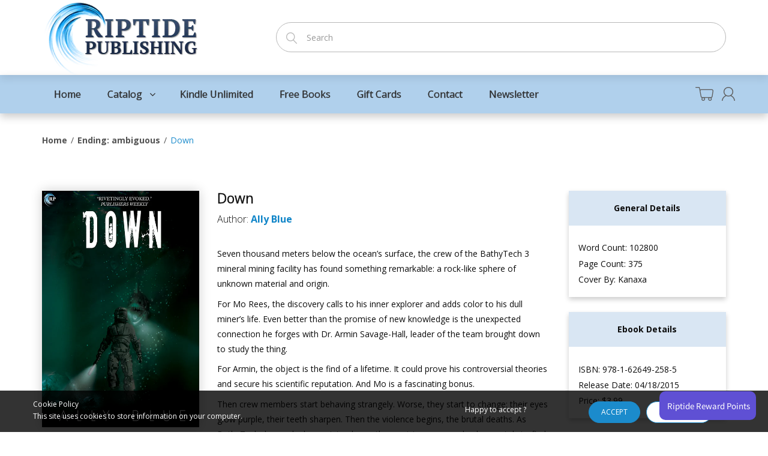

--- FILE ---
content_type: text/html; charset=utf-8
request_url: https://riptidepublishing.com/collections/ending-ambiguous/products/down
body_size: 37669
content:
<!doctype html>
<!--[if IE 8]><html lang="en" class="ie8 js"> <![endif]-->
<!--[if (gt IE 9)|!(IE)]><!--><html lang="en" class="js"> <!--<![endif]-->
<head>
  
  <link rel="shortcut icon" href="//riptidepublishing.com/cdn/shop/t/4/assets/favicon.png?v=40592604986074991371530735219" type="image/png" />
  
  <meta charset="UTF-8">
  <meta http-equiv="Content-Type" content="text/html; charset=utf-8">
  <meta name="viewport" content="width=device-width, initial-scale=1, minimum-scale=1, maximum-scale=1, user-scalable=0" />
  <link rel="canonical" href="https://riptidepublishing.com/products/down" />

  <!-- Title and description ================================================== -->
  <title>
    Down &ndash; Riptide Publishing
  </title>

  
  <meta name="description" content="Seven thousand meters below the ocean’s surface, the crew of the BathyTech 3 mineral mining facility has found something remarkable: a rock-like sphere of unknown material and origin. For Mo Rees, the discovery calls to his inner explorer and adds color to his dull miner’s life. Even better than the promise of new know">
  

  


  <meta property="og:type" content="product" />
  <meta property="og:title" content="Down" />
  
  <meta property="og:image" content="http://riptidepublishing.com/cdn/shop/products/Down_500x750_0_grande.jpg?v=1533678655" />
  <meta property="og:image:secure_url" content="https://riptidepublishing.com/cdn/shop/products/Down_500x750_0_grande.jpg?v=1533678655" />
  
  <meta property="og:price:amount" content="3.99" />
  <meta property="og:price:currency" content="USD" />



<meta property="og:description" content="Seven thousand meters below the ocean’s surface, the crew of the BathyTech 3 mineral mining facility has found something remarkable: a rock-like sphere of unknown material and origin. For Mo Rees, the discovery calls to his inner explorer and adds color to his dull miner’s life. Even better than the promise of new know" />

<meta property="og:url" content="https://riptidepublishing.com/products/down" />
<meta property="og:site_name" content="Riptide Publishing" />
  

<link href="//riptidepublishing.com/cdn/shop/t/4/assets/jquery-ui.css?v=64611646430117989321530735224" rel="stylesheet" type="text/css" media="all" />

<link rel="stylesheet" type="text/css" href="https://stackpath.bootstrapcdn.com/bootstrap/3.3.7/css/bootstrap.min.css"/>

<link href="//riptidepublishing.com/cdn/shop/t/4/assets/jquery.owl.carousel.css?v=77657715448469033441530735239" rel="stylesheet" type="text/css" media="all" />

<link href="//riptidepublishing.com/cdn/shop/t/4/assets/jquery.plugin.css?v=146063240139646608501766245697" rel="stylesheet" type="text/css" media="all" />

<link href="//riptidepublishing.com/cdn/shop/t/4/assets/bc.style.scss.css?v=10905452206470758311701374362" rel="stylesheet" type="text/css" media="all" />
<link href="//riptidepublishing.com/cdn/shop/t/4/assets/bc.responsive.scss.css?v=78568445434389306621533662002" rel="stylesheet" type="text/css" media="all" />


<link rel="stylesheet" type="text/css" href="https://cdn.datatables.net/v/bs/dt-1.10.18/datatables.min.css"/>
  <link href="//fonts.googleapis.com/css?family=Open+Sans:300,400,500,600,700" rel='stylesheet' type='text/css'>
<link href="//fonts.googleapis.com/css?family=Open+Sans:300,400,500,600,700" rel='stylesheet' type='text/css'>
<link rel="stylesheet" href="//maxcdn.bootstrapcdn.com/font-awesome/4.5.0/css/font-awesome.min.css">
  

<script src="//riptidepublishing.com/cdn/shop/t/4/assets/jquery-1.9.1.min.js?v=95800296054546268251530735223" ></script>

<script src="//code.jquery.com/ui/1.9.1/jquery-ui.js"></script>
<script src="https://stackpath.bootstrapcdn.com/bootstrap/3.3.7/js/bootstrap.min.js" ></script>

<script src="//riptidepublishing.com/cdn/shop/t/4/assets/jquery.easing.1.3.js?v=183302368868080250061530735226" defer></script>

<script src="//riptidepublishing.com/cdn/shop/t/4/assets/modernizr.js?v=48376380639843794271530735230"  async></script>



<script src="//riptidepublishing.com/cdn/shop/t/4/assets/cookies.js?v=152021851494072641811530735218"></script>
<script src="//riptidepublishing.com/cdn/shop/t/4/assets/jquery.fancybox.min.js?v=145951643271796414991530735226"></script>
<script src="//riptidepublishing.com/cdn/shop/t/4/assets/jquery.jgrowl.min.js?v=87227353252943713011530735227" defer></script>
<script src="//riptidepublishing.com/cdn/shop/t/4/assets/jquery.elevatezoom.min.js?v=123601637255686690921530735226" defer></script>
<script src="//riptidepublishing.com/cdn/shop/t/4/assets/jquery.owl.carousel.min.js?v=33650824321397007901530735227" defer></script>
<script src="//riptidepublishing.com/cdn/shop/t/4/assets/jquery.plugin.js?v=10681318543028800801530735228" defer></script>
<script src="//riptidepublishing.com/cdn/shop/t/4/assets/jquery.countdown.js?v=12090125995840752651530735224" defer></script>

<script src="//riptidepublishing.com/cdn/shop/t/4/assets/cart.js?v=169366680354182025121530735217" defer></script>
<script src="//riptidepublishing.com/cdn/shop/t/4/assets/rivets-cart.min.js?v=49544620901609536631530735231" defer></script>

<script src="//riptidepublishing.com/cdn/shop/t/4/assets/bc.ajax-search.js?v=3329928928767713751530735239" defer></script>



<script src="//riptidepublishing.com/cdn/shop/t/4/assets/option_selection.js?v=15895070327792254761530735230" defer></script>



<script src="//riptidepublishing.com/cdn/shop/t/4/assets/bc.global.js?v=5107760312179822001530735239" defer></script>
<script src="//riptidepublishing.com/cdn/shop/t/4/assets/bc.slider.js?v=135950582828134551911530735239"></script>
<script src="//riptidepublishing.com/cdn/shop/t/4/assets/bc.script.js?v=100415194230634970731530735239"></script>



  <script>window.performance && window.performance.mark && window.performance.mark('shopify.content_for_header.start');</script><meta id="shopify-digital-wallet" name="shopify-digital-wallet" content="/8098840691/digital_wallets/dialog">
<meta name="shopify-checkout-api-token" content="1940bec0b074dfb87876941a4feec12e">
<meta id="in-context-paypal-metadata" data-shop-id="8098840691" data-venmo-supported="false" data-environment="production" data-locale="en_US" data-paypal-v4="true" data-currency="USD">
<link rel="alternate" type="application/json+oembed" href="https://riptidepublishing.com/products/down.oembed">
<script async="async" src="/checkouts/internal/preloads.js?locale=en-US"></script>
<link rel="preconnect" href="https://shop.app" crossorigin="anonymous">
<script async="async" src="https://shop.app/checkouts/internal/preloads.js?locale=en-US&shop_id=8098840691" crossorigin="anonymous"></script>
<script id="shopify-features" type="application/json">{"accessToken":"1940bec0b074dfb87876941a4feec12e","betas":["rich-media-storefront-analytics"],"domain":"riptidepublishing.com","predictiveSearch":true,"shopId":8098840691,"locale":"en"}</script>
<script>var Shopify = Shopify || {};
Shopify.shop = "riptide-publishing.myshopify.com";
Shopify.locale = "en";
Shopify.currency = {"active":"USD","rate":"1.0"};
Shopify.country = "US";
Shopify.theme = {"name":"bookshop-demo-02","id":27108769907,"schema_name":null,"schema_version":null,"theme_store_id":null,"role":"main"};
Shopify.theme.handle = "null";
Shopify.theme.style = {"id":null,"handle":null};
Shopify.cdnHost = "riptidepublishing.com/cdn";
Shopify.routes = Shopify.routes || {};
Shopify.routes.root = "/";</script>
<script type="module">!function(o){(o.Shopify=o.Shopify||{}).modules=!0}(window);</script>
<script>!function(o){function n(){var o=[];function n(){o.push(Array.prototype.slice.apply(arguments))}return n.q=o,n}var t=o.Shopify=o.Shopify||{};t.loadFeatures=n(),t.autoloadFeatures=n()}(window);</script>
<script>
  window.ShopifyPay = window.ShopifyPay || {};
  window.ShopifyPay.apiHost = "shop.app\/pay";
  window.ShopifyPay.redirectState = null;
</script>
<script id="shop-js-analytics" type="application/json">{"pageType":"product"}</script>
<script defer="defer" async type="module" src="//riptidepublishing.com/cdn/shopifycloud/shop-js/modules/v2/client.init-shop-cart-sync_BApSsMSl.en.esm.js"></script>
<script defer="defer" async type="module" src="//riptidepublishing.com/cdn/shopifycloud/shop-js/modules/v2/chunk.common_CBoos6YZ.esm.js"></script>
<script type="module">
  await import("//riptidepublishing.com/cdn/shopifycloud/shop-js/modules/v2/client.init-shop-cart-sync_BApSsMSl.en.esm.js");
await import("//riptidepublishing.com/cdn/shopifycloud/shop-js/modules/v2/chunk.common_CBoos6YZ.esm.js");

  window.Shopify.SignInWithShop?.initShopCartSync?.({"fedCMEnabled":true,"windoidEnabled":true});

</script>
<script>
  window.Shopify = window.Shopify || {};
  if (!window.Shopify.featureAssets) window.Shopify.featureAssets = {};
  window.Shopify.featureAssets['shop-js'] = {"shop-cart-sync":["modules/v2/client.shop-cart-sync_DJczDl9f.en.esm.js","modules/v2/chunk.common_CBoos6YZ.esm.js"],"init-fed-cm":["modules/v2/client.init-fed-cm_BzwGC0Wi.en.esm.js","modules/v2/chunk.common_CBoos6YZ.esm.js"],"init-windoid":["modules/v2/client.init-windoid_BS26ThXS.en.esm.js","modules/v2/chunk.common_CBoos6YZ.esm.js"],"shop-cash-offers":["modules/v2/client.shop-cash-offers_DthCPNIO.en.esm.js","modules/v2/chunk.common_CBoos6YZ.esm.js","modules/v2/chunk.modal_Bu1hFZFC.esm.js"],"shop-button":["modules/v2/client.shop-button_D_JX508o.en.esm.js","modules/v2/chunk.common_CBoos6YZ.esm.js"],"init-shop-email-lookup-coordinator":["modules/v2/client.init-shop-email-lookup-coordinator_DFwWcvrS.en.esm.js","modules/v2/chunk.common_CBoos6YZ.esm.js"],"shop-toast-manager":["modules/v2/client.shop-toast-manager_tEhgP2F9.en.esm.js","modules/v2/chunk.common_CBoos6YZ.esm.js"],"shop-login-button":["modules/v2/client.shop-login-button_DwLgFT0K.en.esm.js","modules/v2/chunk.common_CBoos6YZ.esm.js","modules/v2/chunk.modal_Bu1hFZFC.esm.js"],"avatar":["modules/v2/client.avatar_BTnouDA3.en.esm.js"],"init-shop-cart-sync":["modules/v2/client.init-shop-cart-sync_BApSsMSl.en.esm.js","modules/v2/chunk.common_CBoos6YZ.esm.js"],"pay-button":["modules/v2/client.pay-button_BuNmcIr_.en.esm.js","modules/v2/chunk.common_CBoos6YZ.esm.js"],"init-shop-for-new-customer-accounts":["modules/v2/client.init-shop-for-new-customer-accounts_DrjXSI53.en.esm.js","modules/v2/client.shop-login-button_DwLgFT0K.en.esm.js","modules/v2/chunk.common_CBoos6YZ.esm.js","modules/v2/chunk.modal_Bu1hFZFC.esm.js"],"init-customer-accounts-sign-up":["modules/v2/client.init-customer-accounts-sign-up_TlVCiykN.en.esm.js","modules/v2/client.shop-login-button_DwLgFT0K.en.esm.js","modules/v2/chunk.common_CBoos6YZ.esm.js","modules/v2/chunk.modal_Bu1hFZFC.esm.js"],"shop-follow-button":["modules/v2/client.shop-follow-button_C5D3XtBb.en.esm.js","modules/v2/chunk.common_CBoos6YZ.esm.js","modules/v2/chunk.modal_Bu1hFZFC.esm.js"],"checkout-modal":["modules/v2/client.checkout-modal_8TC_1FUY.en.esm.js","modules/v2/chunk.common_CBoos6YZ.esm.js","modules/v2/chunk.modal_Bu1hFZFC.esm.js"],"init-customer-accounts":["modules/v2/client.init-customer-accounts_C0Oh2ljF.en.esm.js","modules/v2/client.shop-login-button_DwLgFT0K.en.esm.js","modules/v2/chunk.common_CBoos6YZ.esm.js","modules/v2/chunk.modal_Bu1hFZFC.esm.js"],"lead-capture":["modules/v2/client.lead-capture_Cq0gfm7I.en.esm.js","modules/v2/chunk.common_CBoos6YZ.esm.js","modules/v2/chunk.modal_Bu1hFZFC.esm.js"],"shop-login":["modules/v2/client.shop-login_BmtnoEUo.en.esm.js","modules/v2/chunk.common_CBoos6YZ.esm.js","modules/v2/chunk.modal_Bu1hFZFC.esm.js"],"payment-terms":["modules/v2/client.payment-terms_BHOWV7U_.en.esm.js","modules/v2/chunk.common_CBoos6YZ.esm.js","modules/v2/chunk.modal_Bu1hFZFC.esm.js"]};
</script>
<script>(function() {
  var isLoaded = false;
  function asyncLoad() {
    if (isLoaded) return;
    isLoaded = true;
    var urls = ["https:\/\/dfjp7gc2z6ooe.cloudfront.net\/assets\/sky_pilot_v3.js?shop=riptide-publishing.myshopify.com"];
    for (var i = 0; i < urls.length; i++) {
      var s = document.createElement('script');
      s.type = 'text/javascript';
      s.async = true;
      s.src = urls[i];
      var x = document.getElementsByTagName('script')[0];
      x.parentNode.insertBefore(s, x);
    }
  };
  if(window.attachEvent) {
    window.attachEvent('onload', asyncLoad);
  } else {
    window.addEventListener('load', asyncLoad, false);
  }
})();</script>
<script id="__st">var __st={"a":8098840691,"offset":-18000,"reqid":"dfc5570e-5e54-4c81-bf44-626cb06fd2a5-1768884624","pageurl":"riptidepublishing.com\/collections\/ending-ambiguous\/products\/down","u":"bfa11d1baac4","p":"product","rtyp":"product","rid":1431536173171};</script>
<script>window.ShopifyPaypalV4VisibilityTracking = true;</script>
<script id="captcha-bootstrap">!function(){'use strict';const t='contact',e='account',n='new_comment',o=[[t,t],['blogs',n],['comments',n],[t,'customer']],c=[[e,'customer_login'],[e,'guest_login'],[e,'recover_customer_password'],[e,'create_customer']],r=t=>t.map((([t,e])=>`form[action*='/${t}']:not([data-nocaptcha='true']) input[name='form_type'][value='${e}']`)).join(','),a=t=>()=>t?[...document.querySelectorAll(t)].map((t=>t.form)):[];function s(){const t=[...o],e=r(t);return a(e)}const i='password',u='form_key',d=['recaptcha-v3-token','g-recaptcha-response','h-captcha-response',i],f=()=>{try{return window.sessionStorage}catch{return}},m='__shopify_v',_=t=>t.elements[u];function p(t,e,n=!1){try{const o=window.sessionStorage,c=JSON.parse(o.getItem(e)),{data:r}=function(t){const{data:e,action:n}=t;return t[m]||n?{data:e,action:n}:{data:t,action:n}}(c);for(const[e,n]of Object.entries(r))t.elements[e]&&(t.elements[e].value=n);n&&o.removeItem(e)}catch(o){console.error('form repopulation failed',{error:o})}}const l='form_type',E='cptcha';function T(t){t.dataset[E]=!0}const w=window,h=w.document,L='Shopify',v='ce_forms',y='captcha';let A=!1;((t,e)=>{const n=(g='f06e6c50-85a8-45c8-87d0-21a2b65856fe',I='https://cdn.shopify.com/shopifycloud/storefront-forms-hcaptcha/ce_storefront_forms_captcha_hcaptcha.v1.5.2.iife.js',D={infoText:'Protected by hCaptcha',privacyText:'Privacy',termsText:'Terms'},(t,e,n)=>{const o=w[L][v],c=o.bindForm;if(c)return c(t,g,e,D).then(n);var r;o.q.push([[t,g,e,D],n]),r=I,A||(h.body.append(Object.assign(h.createElement('script'),{id:'captcha-provider',async:!0,src:r})),A=!0)});var g,I,D;w[L]=w[L]||{},w[L][v]=w[L][v]||{},w[L][v].q=[],w[L][y]=w[L][y]||{},w[L][y].protect=function(t,e){n(t,void 0,e),T(t)},Object.freeze(w[L][y]),function(t,e,n,w,h,L){const[v,y,A,g]=function(t,e,n){const i=e?o:[],u=t?c:[],d=[...i,...u],f=r(d),m=r(i),_=r(d.filter((([t,e])=>n.includes(e))));return[a(f),a(m),a(_),s()]}(w,h,L),I=t=>{const e=t.target;return e instanceof HTMLFormElement?e:e&&e.form},D=t=>v().includes(t);t.addEventListener('submit',(t=>{const e=I(t);if(!e)return;const n=D(e)&&!e.dataset.hcaptchaBound&&!e.dataset.recaptchaBound,o=_(e),c=g().includes(e)&&(!o||!o.value);(n||c)&&t.preventDefault(),c&&!n&&(function(t){try{if(!f())return;!function(t){const e=f();if(!e)return;const n=_(t);if(!n)return;const o=n.value;o&&e.removeItem(o)}(t);const e=Array.from(Array(32),(()=>Math.random().toString(36)[2])).join('');!function(t,e){_(t)||t.append(Object.assign(document.createElement('input'),{type:'hidden',name:u})),t.elements[u].value=e}(t,e),function(t,e){const n=f();if(!n)return;const o=[...t.querySelectorAll(`input[type='${i}']`)].map((({name:t})=>t)),c=[...d,...o],r={};for(const[a,s]of new FormData(t).entries())c.includes(a)||(r[a]=s);n.setItem(e,JSON.stringify({[m]:1,action:t.action,data:r}))}(t,e)}catch(e){console.error('failed to persist form',e)}}(e),e.submit())}));const S=(t,e)=>{t&&!t.dataset[E]&&(n(t,e.some((e=>e===t))),T(t))};for(const o of['focusin','change'])t.addEventListener(o,(t=>{const e=I(t);D(e)&&S(e,y())}));const B=e.get('form_key'),M=e.get(l),P=B&&M;t.addEventListener('DOMContentLoaded',(()=>{const t=y();if(P)for(const e of t)e.elements[l].value===M&&p(e,B);[...new Set([...A(),...v().filter((t=>'true'===t.dataset.shopifyCaptcha))])].forEach((e=>S(e,t)))}))}(h,new URLSearchParams(w.location.search),n,t,e,['guest_login'])})(!0,!0)}();</script>
<script integrity="sha256-4kQ18oKyAcykRKYeNunJcIwy7WH5gtpwJnB7kiuLZ1E=" data-source-attribution="shopify.loadfeatures" defer="defer" src="//riptidepublishing.com/cdn/shopifycloud/storefront/assets/storefront/load_feature-a0a9edcb.js" crossorigin="anonymous"></script>
<script crossorigin="anonymous" defer="defer" src="//riptidepublishing.com/cdn/shopifycloud/storefront/assets/shopify_pay/storefront-65b4c6d7.js?v=20250812"></script>
<script data-source-attribution="shopify.dynamic_checkout.dynamic.init">var Shopify=Shopify||{};Shopify.PaymentButton=Shopify.PaymentButton||{isStorefrontPortableWallets:!0,init:function(){window.Shopify.PaymentButton.init=function(){};var t=document.createElement("script");t.src="https://riptidepublishing.com/cdn/shopifycloud/portable-wallets/latest/portable-wallets.en.js",t.type="module",document.head.appendChild(t)}};
</script>
<script data-source-attribution="shopify.dynamic_checkout.buyer_consent">
  function portableWalletsHideBuyerConsent(e){var t=document.getElementById("shopify-buyer-consent"),n=document.getElementById("shopify-subscription-policy-button");t&&n&&(t.classList.add("hidden"),t.setAttribute("aria-hidden","true"),n.removeEventListener("click",e))}function portableWalletsShowBuyerConsent(e){var t=document.getElementById("shopify-buyer-consent"),n=document.getElementById("shopify-subscription-policy-button");t&&n&&(t.classList.remove("hidden"),t.removeAttribute("aria-hidden"),n.addEventListener("click",e))}window.Shopify?.PaymentButton&&(window.Shopify.PaymentButton.hideBuyerConsent=portableWalletsHideBuyerConsent,window.Shopify.PaymentButton.showBuyerConsent=portableWalletsShowBuyerConsent);
</script>
<script data-source-attribution="shopify.dynamic_checkout.cart.bootstrap">document.addEventListener("DOMContentLoaded",(function(){function t(){return document.querySelector("shopify-accelerated-checkout-cart, shopify-accelerated-checkout")}if(t())Shopify.PaymentButton.init();else{new MutationObserver((function(e,n){t()&&(Shopify.PaymentButton.init(),n.disconnect())})).observe(document.body,{childList:!0,subtree:!0})}}));
</script>
<link id="shopify-accelerated-checkout-styles" rel="stylesheet" media="screen" href="https://riptidepublishing.com/cdn/shopifycloud/portable-wallets/latest/accelerated-checkout-backwards-compat.css" crossorigin="anonymous">
<style id="shopify-accelerated-checkout-cart">
        #shopify-buyer-consent {
  margin-top: 1em;
  display: inline-block;
  width: 100%;
}

#shopify-buyer-consent.hidden {
  display: none;
}

#shopify-subscription-policy-button {
  background: none;
  border: none;
  padding: 0;
  text-decoration: underline;
  font-size: inherit;
  cursor: pointer;
}

#shopify-subscription-policy-button::before {
  box-shadow: none;
}

      </style>

<script>window.performance && window.performance.mark && window.performance.mark('shopify.content_for_header.end');</script>

  <script>
  !function(t,n){function o(n){var o=t.getElementsByTagName("script")[0],i=t.createElement("script");i.src=n,i.crossOrigin="",o.parentNode.insertBefore(i,o)}if(!n.isLoyaltyLion){window.loyaltylion=n,void 0===window.lion&&(window.lion=n),n.version=2,n.isLoyaltyLion=!0;var i=new Date,e=i.getFullYear().toString()+i.getMonth().toString()+i.getDate().toString();o("https://sdk.loyaltylion.net/static/2/loader.js?t="+e);var r=!1;n.init=function(t){if(r)throw new Error("Cannot call lion.init more than once");r=!0;var a=n._token=t.token;if(!a)throw new Error("Token must be supplied to lion.init");for(var l=[],s="_push configure bootstrap shutdown on removeListener authenticateCustomer".split(" "),c=0;c<s.length;c+=1)!function(t,n){t[n]=function(){l.push([n,Array.prototype.slice.call(arguments,0)])}}(n,s[c]);o("https://sdk.loyaltylion.net/sdk/start/"+a+".js?t="+e+i.getHours().toString()),n._initData=t,n._buffer=l}}}(document,window.loyaltylion||[]);

  
    
      loyaltylion.init({ token: "4ffe2fa4dc8af31b99631284641bcb04" });
    
  
</script>
<link href="https://monorail-edge.shopifysvc.com" rel="dns-prefetch">
<script>(function(){if ("sendBeacon" in navigator && "performance" in window) {try {var session_token_from_headers = performance.getEntriesByType('navigation')[0].serverTiming.find(x => x.name == '_s').description;} catch {var session_token_from_headers = undefined;}var session_cookie_matches = document.cookie.match(/_shopify_s=([^;]*)/);var session_token_from_cookie = session_cookie_matches && session_cookie_matches.length === 2 ? session_cookie_matches[1] : "";var session_token = session_token_from_headers || session_token_from_cookie || "";function handle_abandonment_event(e) {var entries = performance.getEntries().filter(function(entry) {return /monorail-edge.shopifysvc.com/.test(entry.name);});if (!window.abandonment_tracked && entries.length === 0) {window.abandonment_tracked = true;var currentMs = Date.now();var navigation_start = performance.timing.navigationStart;var payload = {shop_id: 8098840691,url: window.location.href,navigation_start,duration: currentMs - navigation_start,session_token,page_type: "product"};window.navigator.sendBeacon("https://monorail-edge.shopifysvc.com/v1/produce", JSON.stringify({schema_id: "online_store_buyer_site_abandonment/1.1",payload: payload,metadata: {event_created_at_ms: currentMs,event_sent_at_ms: currentMs}}));}}window.addEventListener('pagehide', handle_abandonment_event);}}());</script>
<script id="web-pixels-manager-setup">(function e(e,d,r,n,o){if(void 0===o&&(o={}),!Boolean(null===(a=null===(i=window.Shopify)||void 0===i?void 0:i.analytics)||void 0===a?void 0:a.replayQueue)){var i,a;window.Shopify=window.Shopify||{};var t=window.Shopify;t.analytics=t.analytics||{};var s=t.analytics;s.replayQueue=[],s.publish=function(e,d,r){return s.replayQueue.push([e,d,r]),!0};try{self.performance.mark("wpm:start")}catch(e){}var l=function(){var e={modern:/Edge?\/(1{2}[4-9]|1[2-9]\d|[2-9]\d{2}|\d{4,})\.\d+(\.\d+|)|Firefox\/(1{2}[4-9]|1[2-9]\d|[2-9]\d{2}|\d{4,})\.\d+(\.\d+|)|Chrom(ium|e)\/(9{2}|\d{3,})\.\d+(\.\d+|)|(Maci|X1{2}).+ Version\/(15\.\d+|(1[6-9]|[2-9]\d|\d{3,})\.\d+)([,.]\d+|)( \(\w+\)|)( Mobile\/\w+|) Safari\/|Chrome.+OPR\/(9{2}|\d{3,})\.\d+\.\d+|(CPU[ +]OS|iPhone[ +]OS|CPU[ +]iPhone|CPU IPhone OS|CPU iPad OS)[ +]+(15[._]\d+|(1[6-9]|[2-9]\d|\d{3,})[._]\d+)([._]\d+|)|Android:?[ /-](13[3-9]|1[4-9]\d|[2-9]\d{2}|\d{4,})(\.\d+|)(\.\d+|)|Android.+Firefox\/(13[5-9]|1[4-9]\d|[2-9]\d{2}|\d{4,})\.\d+(\.\d+|)|Android.+Chrom(ium|e)\/(13[3-9]|1[4-9]\d|[2-9]\d{2}|\d{4,})\.\d+(\.\d+|)|SamsungBrowser\/([2-9]\d|\d{3,})\.\d+/,legacy:/Edge?\/(1[6-9]|[2-9]\d|\d{3,})\.\d+(\.\d+|)|Firefox\/(5[4-9]|[6-9]\d|\d{3,})\.\d+(\.\d+|)|Chrom(ium|e)\/(5[1-9]|[6-9]\d|\d{3,})\.\d+(\.\d+|)([\d.]+$|.*Safari\/(?![\d.]+ Edge\/[\d.]+$))|(Maci|X1{2}).+ Version\/(10\.\d+|(1[1-9]|[2-9]\d|\d{3,})\.\d+)([,.]\d+|)( \(\w+\)|)( Mobile\/\w+|) Safari\/|Chrome.+OPR\/(3[89]|[4-9]\d|\d{3,})\.\d+\.\d+|(CPU[ +]OS|iPhone[ +]OS|CPU[ +]iPhone|CPU IPhone OS|CPU iPad OS)[ +]+(10[._]\d+|(1[1-9]|[2-9]\d|\d{3,})[._]\d+)([._]\d+|)|Android:?[ /-](13[3-9]|1[4-9]\d|[2-9]\d{2}|\d{4,})(\.\d+|)(\.\d+|)|Mobile Safari.+OPR\/([89]\d|\d{3,})\.\d+\.\d+|Android.+Firefox\/(13[5-9]|1[4-9]\d|[2-9]\d{2}|\d{4,})\.\d+(\.\d+|)|Android.+Chrom(ium|e)\/(13[3-9]|1[4-9]\d|[2-9]\d{2}|\d{4,})\.\d+(\.\d+|)|Android.+(UC? ?Browser|UCWEB|U3)[ /]?(15\.([5-9]|\d{2,})|(1[6-9]|[2-9]\d|\d{3,})\.\d+)\.\d+|SamsungBrowser\/(5\.\d+|([6-9]|\d{2,})\.\d+)|Android.+MQ{2}Browser\/(14(\.(9|\d{2,})|)|(1[5-9]|[2-9]\d|\d{3,})(\.\d+|))(\.\d+|)|K[Aa][Ii]OS\/(3\.\d+|([4-9]|\d{2,})\.\d+)(\.\d+|)/},d=e.modern,r=e.legacy,n=navigator.userAgent;return n.match(d)?"modern":n.match(r)?"legacy":"unknown"}(),u="modern"===l?"modern":"legacy",c=(null!=n?n:{modern:"",legacy:""})[u],f=function(e){return[e.baseUrl,"/wpm","/b",e.hashVersion,"modern"===e.buildTarget?"m":"l",".js"].join("")}({baseUrl:d,hashVersion:r,buildTarget:u}),m=function(e){var d=e.version,r=e.bundleTarget,n=e.surface,o=e.pageUrl,i=e.monorailEndpoint;return{emit:function(e){var a=e.status,t=e.errorMsg,s=(new Date).getTime(),l=JSON.stringify({metadata:{event_sent_at_ms:s},events:[{schema_id:"web_pixels_manager_load/3.1",payload:{version:d,bundle_target:r,page_url:o,status:a,surface:n,error_msg:t},metadata:{event_created_at_ms:s}}]});if(!i)return console&&console.warn&&console.warn("[Web Pixels Manager] No Monorail endpoint provided, skipping logging."),!1;try{return self.navigator.sendBeacon.bind(self.navigator)(i,l)}catch(e){}var u=new XMLHttpRequest;try{return u.open("POST",i,!0),u.setRequestHeader("Content-Type","text/plain"),u.send(l),!0}catch(e){return console&&console.warn&&console.warn("[Web Pixels Manager] Got an unhandled error while logging to Monorail."),!1}}}}({version:r,bundleTarget:l,surface:e.surface,pageUrl:self.location.href,monorailEndpoint:e.monorailEndpoint});try{o.browserTarget=l,function(e){var d=e.src,r=e.async,n=void 0===r||r,o=e.onload,i=e.onerror,a=e.sri,t=e.scriptDataAttributes,s=void 0===t?{}:t,l=document.createElement("script"),u=document.querySelector("head"),c=document.querySelector("body");if(l.async=n,l.src=d,a&&(l.integrity=a,l.crossOrigin="anonymous"),s)for(var f in s)if(Object.prototype.hasOwnProperty.call(s,f))try{l.dataset[f]=s[f]}catch(e){}if(o&&l.addEventListener("load",o),i&&l.addEventListener("error",i),u)u.appendChild(l);else{if(!c)throw new Error("Did not find a head or body element to append the script");c.appendChild(l)}}({src:f,async:!0,onload:function(){if(!function(){var e,d;return Boolean(null===(d=null===(e=window.Shopify)||void 0===e?void 0:e.analytics)||void 0===d?void 0:d.initialized)}()){var d=window.webPixelsManager.init(e)||void 0;if(d){var r=window.Shopify.analytics;r.replayQueue.forEach((function(e){var r=e[0],n=e[1],o=e[2];d.publishCustomEvent(r,n,o)})),r.replayQueue=[],r.publish=d.publishCustomEvent,r.visitor=d.visitor,r.initialized=!0}}},onerror:function(){return m.emit({status:"failed",errorMsg:"".concat(f," has failed to load")})},sri:function(e){var d=/^sha384-[A-Za-z0-9+/=]+$/;return"string"==typeof e&&d.test(e)}(c)?c:"",scriptDataAttributes:o}),m.emit({status:"loading"})}catch(e){m.emit({status:"failed",errorMsg:(null==e?void 0:e.message)||"Unknown error"})}}})({shopId: 8098840691,storefrontBaseUrl: "https://riptidepublishing.com",extensionsBaseUrl: "https://extensions.shopifycdn.com/cdn/shopifycloud/web-pixels-manager",monorailEndpoint: "https://monorail-edge.shopifysvc.com/unstable/produce_batch",surface: "storefront-renderer",enabledBetaFlags: ["2dca8a86"],webPixelsConfigList: [{"id":"shopify-app-pixel","configuration":"{}","eventPayloadVersion":"v1","runtimeContext":"STRICT","scriptVersion":"0450","apiClientId":"shopify-pixel","type":"APP","privacyPurposes":["ANALYTICS","MARKETING"]},{"id":"shopify-custom-pixel","eventPayloadVersion":"v1","runtimeContext":"LAX","scriptVersion":"0450","apiClientId":"shopify-pixel","type":"CUSTOM","privacyPurposes":["ANALYTICS","MARKETING"]}],isMerchantRequest: false,initData: {"shop":{"name":"Riptide Publishing","paymentSettings":{"currencyCode":"USD"},"myshopifyDomain":"riptide-publishing.myshopify.com","countryCode":"US","storefrontUrl":"https:\/\/riptidepublishing.com"},"customer":null,"cart":null,"checkout":null,"productVariants":[{"price":{"amount":3.99,"currencyCode":"USD"},"product":{"title":"Down","vendor":"Riptide Publishing","id":"1431536173171","untranslatedTitle":"Down","url":"\/products\/down","type":"Books"},"id":"14446595080307","image":{"src":"\/\/riptidepublishing.com\/cdn\/shop\/products\/Down_500x750_0.jpg?v=1533678655"},"sku":"DOWN-EBK","title":"Ebook","untranslatedTitle":"Ebook"}],"purchasingCompany":null},},"https://riptidepublishing.com/cdn","fcfee988w5aeb613cpc8e4bc33m6693e112",{"modern":"","legacy":""},{"shopId":"8098840691","storefrontBaseUrl":"https:\/\/riptidepublishing.com","extensionBaseUrl":"https:\/\/extensions.shopifycdn.com\/cdn\/shopifycloud\/web-pixels-manager","surface":"storefront-renderer","enabledBetaFlags":"[\"2dca8a86\"]","isMerchantRequest":"false","hashVersion":"fcfee988w5aeb613cpc8e4bc33m6693e112","publish":"custom","events":"[[\"page_viewed\",{}],[\"product_viewed\",{\"productVariant\":{\"price\":{\"amount\":3.99,\"currencyCode\":\"USD\"},\"product\":{\"title\":\"Down\",\"vendor\":\"Riptide Publishing\",\"id\":\"1431536173171\",\"untranslatedTitle\":\"Down\",\"url\":\"\/products\/down\",\"type\":\"Books\"},\"id\":\"14446595080307\",\"image\":{\"src\":\"\/\/riptidepublishing.com\/cdn\/shop\/products\/Down_500x750_0.jpg?v=1533678655\"},\"sku\":\"DOWN-EBK\",\"title\":\"Ebook\",\"untranslatedTitle\":\"Ebook\"}}]]"});</script><script>
  window.ShopifyAnalytics = window.ShopifyAnalytics || {};
  window.ShopifyAnalytics.meta = window.ShopifyAnalytics.meta || {};
  window.ShopifyAnalytics.meta.currency = 'USD';
  var meta = {"product":{"id":1431536173171,"gid":"gid:\/\/shopify\/Product\/1431536173171","vendor":"Riptide Publishing","type":"Books","handle":"down","variants":[{"id":14446595080307,"price":399,"name":"Down - Ebook","public_title":"Ebook","sku":"DOWN-EBK"}],"remote":false},"page":{"pageType":"product","resourceType":"product","resourceId":1431536173171,"requestId":"dfc5570e-5e54-4c81-bf44-626cb06fd2a5-1768884624"}};
  for (var attr in meta) {
    window.ShopifyAnalytics.meta[attr] = meta[attr];
  }
</script>
<script class="analytics">
  (function () {
    var customDocumentWrite = function(content) {
      var jquery = null;

      if (window.jQuery) {
        jquery = window.jQuery;
      } else if (window.Checkout && window.Checkout.$) {
        jquery = window.Checkout.$;
      }

      if (jquery) {
        jquery('body').append(content);
      }
    };

    var hasLoggedConversion = function(token) {
      if (token) {
        return document.cookie.indexOf('loggedConversion=' + token) !== -1;
      }
      return false;
    }

    var setCookieIfConversion = function(token) {
      if (token) {
        var twoMonthsFromNow = new Date(Date.now());
        twoMonthsFromNow.setMonth(twoMonthsFromNow.getMonth() + 2);

        document.cookie = 'loggedConversion=' + token + '; expires=' + twoMonthsFromNow;
      }
    }

    var trekkie = window.ShopifyAnalytics.lib = window.trekkie = window.trekkie || [];
    if (trekkie.integrations) {
      return;
    }
    trekkie.methods = [
      'identify',
      'page',
      'ready',
      'track',
      'trackForm',
      'trackLink'
    ];
    trekkie.factory = function(method) {
      return function() {
        var args = Array.prototype.slice.call(arguments);
        args.unshift(method);
        trekkie.push(args);
        return trekkie;
      };
    };
    for (var i = 0; i < trekkie.methods.length; i++) {
      var key = trekkie.methods[i];
      trekkie[key] = trekkie.factory(key);
    }
    trekkie.load = function(config) {
      trekkie.config = config || {};
      trekkie.config.initialDocumentCookie = document.cookie;
      var first = document.getElementsByTagName('script')[0];
      var script = document.createElement('script');
      script.type = 'text/javascript';
      script.onerror = function(e) {
        var scriptFallback = document.createElement('script');
        scriptFallback.type = 'text/javascript';
        scriptFallback.onerror = function(error) {
                var Monorail = {
      produce: function produce(monorailDomain, schemaId, payload) {
        var currentMs = new Date().getTime();
        var event = {
          schema_id: schemaId,
          payload: payload,
          metadata: {
            event_created_at_ms: currentMs,
            event_sent_at_ms: currentMs
          }
        };
        return Monorail.sendRequest("https://" + monorailDomain + "/v1/produce", JSON.stringify(event));
      },
      sendRequest: function sendRequest(endpointUrl, payload) {
        // Try the sendBeacon API
        if (window && window.navigator && typeof window.navigator.sendBeacon === 'function' && typeof window.Blob === 'function' && !Monorail.isIos12()) {
          var blobData = new window.Blob([payload], {
            type: 'text/plain'
          });

          if (window.navigator.sendBeacon(endpointUrl, blobData)) {
            return true;
          } // sendBeacon was not successful

        } // XHR beacon

        var xhr = new XMLHttpRequest();

        try {
          xhr.open('POST', endpointUrl);
          xhr.setRequestHeader('Content-Type', 'text/plain');
          xhr.send(payload);
        } catch (e) {
          console.log(e);
        }

        return false;
      },
      isIos12: function isIos12() {
        return window.navigator.userAgent.lastIndexOf('iPhone; CPU iPhone OS 12_') !== -1 || window.navigator.userAgent.lastIndexOf('iPad; CPU OS 12_') !== -1;
      }
    };
    Monorail.produce('monorail-edge.shopifysvc.com',
      'trekkie_storefront_load_errors/1.1',
      {shop_id: 8098840691,
      theme_id: 27108769907,
      app_name: "storefront",
      context_url: window.location.href,
      source_url: "//riptidepublishing.com/cdn/s/trekkie.storefront.cd680fe47e6c39ca5d5df5f0a32d569bc48c0f27.min.js"});

        };
        scriptFallback.async = true;
        scriptFallback.src = '//riptidepublishing.com/cdn/s/trekkie.storefront.cd680fe47e6c39ca5d5df5f0a32d569bc48c0f27.min.js';
        first.parentNode.insertBefore(scriptFallback, first);
      };
      script.async = true;
      script.src = '//riptidepublishing.com/cdn/s/trekkie.storefront.cd680fe47e6c39ca5d5df5f0a32d569bc48c0f27.min.js';
      first.parentNode.insertBefore(script, first);
    };
    trekkie.load(
      {"Trekkie":{"appName":"storefront","development":false,"defaultAttributes":{"shopId":8098840691,"isMerchantRequest":null,"themeId":27108769907,"themeCityHash":"4919757096458028431","contentLanguage":"en","currency":"USD","eventMetadataId":"973613d6-b278-4cfa-8ec5-415d6b501f5d"},"isServerSideCookieWritingEnabled":true,"monorailRegion":"shop_domain","enabledBetaFlags":["65f19447"]},"Session Attribution":{},"S2S":{"facebookCapiEnabled":false,"source":"trekkie-storefront-renderer","apiClientId":580111}}
    );

    var loaded = false;
    trekkie.ready(function() {
      if (loaded) return;
      loaded = true;

      window.ShopifyAnalytics.lib = window.trekkie;

      var originalDocumentWrite = document.write;
      document.write = customDocumentWrite;
      try { window.ShopifyAnalytics.merchantGoogleAnalytics.call(this); } catch(error) {};
      document.write = originalDocumentWrite;

      window.ShopifyAnalytics.lib.page(null,{"pageType":"product","resourceType":"product","resourceId":1431536173171,"requestId":"dfc5570e-5e54-4c81-bf44-626cb06fd2a5-1768884624","shopifyEmitted":true});

      var match = window.location.pathname.match(/checkouts\/(.+)\/(thank_you|post_purchase)/)
      var token = match? match[1]: undefined;
      if (!hasLoggedConversion(token)) {
        setCookieIfConversion(token);
        window.ShopifyAnalytics.lib.track("Viewed Product",{"currency":"USD","variantId":14446595080307,"productId":1431536173171,"productGid":"gid:\/\/shopify\/Product\/1431536173171","name":"Down - Ebook","price":"3.99","sku":"DOWN-EBK","brand":"Riptide Publishing","variant":"Ebook","category":"Books","nonInteraction":true,"remote":false},undefined,undefined,{"shopifyEmitted":true});
      window.ShopifyAnalytics.lib.track("monorail:\/\/trekkie_storefront_viewed_product\/1.1",{"currency":"USD","variantId":14446595080307,"productId":1431536173171,"productGid":"gid:\/\/shopify\/Product\/1431536173171","name":"Down - Ebook","price":"3.99","sku":"DOWN-EBK","brand":"Riptide Publishing","variant":"Ebook","category":"Books","nonInteraction":true,"remote":false,"referer":"https:\/\/riptidepublishing.com\/collections\/ending-ambiguous\/products\/down"});
      }
    });


        var eventsListenerScript = document.createElement('script');
        eventsListenerScript.async = true;
        eventsListenerScript.src = "//riptidepublishing.com/cdn/shopifycloud/storefront/assets/shop_events_listener-3da45d37.js";
        document.getElementsByTagName('head')[0].appendChild(eventsListenerScript);

})();</script>
<script
  defer
  src="https://riptidepublishing.com/cdn/shopifycloud/perf-kit/shopify-perf-kit-3.0.4.min.js"
  data-application="storefront-renderer"
  data-shop-id="8098840691"
  data-render-region="gcp-us-central1"
  data-page-type="product"
  data-theme-instance-id="27108769907"
  data-theme-name=""
  data-theme-version=""
  data-monorail-region="shop_domain"
  data-resource-timing-sampling-rate="10"
  data-shs="true"
  data-shs-beacon="true"
  data-shs-export-with-fetch="true"
  data-shs-logs-sample-rate="1"
  data-shs-beacon-endpoint="https://riptidepublishing.com/api/collect"
></script>
</head>

<body class="templateProduct">
  
  <div class="boxes-wrapper">
    
    <!-- Begin Menu Mobile-->
<div class="mobile-version visible-xs visible-sm">
  <div class="menu-mobile navbar">
    <div class="nav-collapse is-mobile-nav">
      <ul class="main-nav">
        <li class="li-on-mobile">
          <span>All Department</span>
        </li>
        
        

  <li class="">
    <a href="/">
      <span>Home</span>
    </a>
  </li>



        
        


  
	

    
	  
      

      

    
	  
      

      

    

	
		<li class="dropdown new">
  <a href="/collections/our-catalog" class="dropdown-link">
    <span>Catalog</span>
  </a>
  
  <span class="expand">
    <i class="fa fa-angle-down hidden-xs"></i>
    <i class="fa fa-plus visible-xs"></i>
  </span>
  

  <ul class="dropdown-menu">
    
    

<li><a tabindex="-1" href="/collections/ebooks"><span>eBooks</span></a></li>


    
    

<li><a tabindex="-1" href="/collections/paperbacks"><span>Paperbacks</span></a></li>


    
    

<li><a tabindex="-1" href="/collections/audiobooks"><span>Audiobooks</span></a></li>


    
    

<li><a tabindex="-1" href="/collections/bundles"><span>Bundles</span></a></li>


    
    

<li><a tabindex="-1" href="https://riptidepublishing.com/collections/triton-books"><span>Triton Books</span></a></li>


    
  </ul>
</li>

	
    

  


        
        

  <li class="">
    <a href="https://riptidepublishing.com/pages/kindle-unlimited">
      <span>Kindle Unlimited</span>
    </a>
  </li>



        
        

  <li class="">
    <a href="/collections/free-books">
      <span>Free Books</span>
    </a>
  </li>



        
        

  <li class="">
    <a href="/products/gift-card">
      <span>Gift Cards</span>
    </a>
  </li>



        
        

  <li class="">
    <a href="/pages/contact-us">
      <span>Contact</span>
    </a>
  </li>



        
        

  <li class="">
    <a href="https://riptidepublishing.com/pages/newsletter">
      <span>Newsletter</span>
    </a>
  </li>



        
      </ul>   
    </div>
  </div>
</div>
<!-- End Menu Mobile-->
    
    
    
    <div id="page-body">
      
      <!-- Begin Header -->
      
      
      
      <header class="header-content style-1 bg-color" data-stick="true">
        <div class="header-container">
  <div class="header-main">
    <div class="container">      

      <div class="row">
        <div class="table-row">

          <div class="header-logo col-lg-3 col-md-3 col-sm-12">
            <a href="/" title="Riptide Publishing" class="logo-site">
              
                <img class="logo" src="//riptidepublishing.com/cdn/shop/t/4/assets/logo.png?v=78870460466638795291531530024" alt="Riptide Publishing" />
              
            </a>
          </div>
          
          
            
            <div class="searchbox col-lg-6 col-md-6 col-sm-6">

              <form id="search" class="navbar-form search" action="/search" method="get">
                <input type="hidden" name="type" value="product" />
                <input id="bc-product-search" type="text" name="q" class="form-control"  placeholder="Search" autocomplete="off" />
                <button type="submit" class="search-icon"></button>
              </form>

              	
                <div id="result-ajax-search" class="hidden-xs">
                  <ul class="search-results"></ul>
                </div>
              

          </div>              
              
            
          
          
          
                               
		<div class="header-other horizontal-menu-wrapper visible-xs">
            <div class="header-icons dropdown-fix">
              
              <div class="navbar navbar-responsive-menu">
                <div class="btn-navbar responsive-menu" data-toggle="offcanvas">
                  <span class="bar"></span>
                  <span class="bar"></span>
                  <span class="bar"></span>
                </div>
              </div>
              
              

              
              
              
              
              
                <div class="top-cart-holder hover-dropdown">
                  <div class="cart-target">		

                    
                    <a href="/cart" class="basket dropdown-toggle dropdown-link" title="cart" data-toggle="dropdown">
                      <span class="number"><span class="n-item">0</span><span class="item"> item(s)</span></span>
                    </a>

                    <div class="cart-dd dropdown-menu">
                      <div id="cart-info">
                        <div id="cart-content" class="cart-content">
                          <div class="loading"></div>
                        </div>
                      </div>
                    </div>

                    

                  </div>
                </div>
              
              
              
              <div class="customer-account">
                <a href="/account" title="Account"></a>
              </div>
              
              
            </div>
              
        </div>
          
          
          
          
          
         
        </div>
      </div> 

    </div> 
  </div>
</div>


  
  <div class="horizontal-menu-wrapper">
    <div class="container">   
      <div class="horizontal-menu dropdown-fix">
        <div class="sidemenu-holder">

          <div class="navigation">
            <nav class="navbar">
              <div class="collapse navbar-collapse">
                <ul class="main-nav">
                  
                  

  <li class="">
    <a href="/">
      <span>Home</span>
    </a>
  </li>



                  
                  


  
	

    
	  
      

      

    
	  
      

      

    

	
		<li class="dropdown new">
  <a href="/collections/our-catalog" class="dropdown-link">
    <span>Catalog</span>
  </a>
  
  <span class="expand">
    <i class="fa fa-angle-down hidden-xs"></i>
    <i class="fa fa-plus visible-xs"></i>
  </span>
  

  <ul class="dropdown-menu">
    
    

<li><a tabindex="-1" href="/collections/ebooks"><span>eBooks</span></a></li>


    
    

<li><a tabindex="-1" href="/collections/paperbacks"><span>Paperbacks</span></a></li>


    
    

<li><a tabindex="-1" href="/collections/audiobooks"><span>Audiobooks</span></a></li>


    
    

<li><a tabindex="-1" href="/collections/bundles"><span>Bundles</span></a></li>


    
    

<li><a tabindex="-1" href="https://riptidepublishing.com/collections/triton-books"><span>Triton Books</span></a></li>


    
  </ul>
</li>

	
    

  


                  
                  

  <li class="">
    <a href="https://riptidepublishing.com/pages/kindle-unlimited">
      <span>Kindle Unlimited</span>
    </a>
  </li>



                  
                  

  <li class="">
    <a href="/collections/free-books">
      <span>Free Books</span>
    </a>
  </li>



                  
                  

  <li class="">
    <a href="/products/gift-card">
      <span>Gift Cards</span>
    </a>
  </li>



                  
                  

  <li class="">
    <a href="/pages/contact-us">
      <span>Contact</span>
    </a>
  </li>



                  
                  

  <li class="">
    <a href="https://riptidepublishing.com/pages/newsletter">
      <span>Newsletter</span>
    </a>
  </li>



                  
                </ul>
                <div class="navbar-text navbar-right">
                  
                  
                  
                  
                  
                  

            <div class="header-icons">
              
              <div class="navbar navbar-responsive-menu">
                <div class="btn-navbar responsive-menu" data-toggle="offcanvas">
                  <span class="bar"></span>
                  <span class="bar"></span>
                  <span class="bar"></span>
                </div>
              </div>
              
              

              
              
              
              
              
                <div class="top-cart-holder hover-dropdown">
                  <div class="cart-target">		

                    
                    <a href="/cart" class="basket dropdown-toggle dropdown-link" title="cart" data-toggle="dropdown">
                      <span class="number"><span class="n-item">0</span><span class="item"> item(s)</span></span>
                    </a>

                    <div class="cart-dd dropdown-menu">
                      <div id="cart-info">
                        <div id="cart-content" class="cart-content">
                          <div class="loading"></div>
                        </div>
                      </div>
                    </div>

                    

                  </div>
                </div>
              
              
              
              <div class="customer-account">
                <a href="/account" title="Account"></a>
              </div>
              
              
            </div>
          </div>  
 
                  
                  
                  
                  
                
                
              </div>
            </nav>
          </div>

        </div>
      </div>
    </div>
  </div>
  


      </header>
      
      <!-- End Header -->
      
      <div id="body-content">

        
        <div class="container">
          

            <!-- Begin Breadcrumb-->

            
            <div id="breadcrumb" class="breadcrumb-holder">  
    
  <ul class="breadcrumb">

    <li itemscope itemtype="http://data-vocabulary.org/Breadcrumb">
      <a itemprop="url" href="/">
        <span itemprop="title" class="hide">Riptide Publishing</span>Home
      </a>
    </li>

    

    
    
    <li itemscope itemtype="http://data-vocabulary.org/Breadcrumb" class="hide">
      <a href="/collections/ending-ambiguous" itemprop="url">
        <span itemprop="title">Ending: ambiguous</span>
      </a>
    </li>
    <li><a href="/collections/ending-ambiguous" title="">Ending: ambiguous</a></li>
    
    

    <li itemscope itemtype="http://data-vocabulary.org/Breadcrumb" class="hide">
      <a href="/products/down" itemprop="url">
        <span itemprop="title">Down</span>
      </a>
    </li>
    <li class="active">Down</li>

    

  </ul>    
  
</div>
            

            <!-- End Breadcrumb-->


            <!-- Begin Main Content -->

            <div id="main-content">
              <div class="main-content">
                
                
                  <div itemscope itemtype="http://schema.org/Product">
  <meta itemprop="url" content="https://riptidepublishing.com/products/down" />
  <meta itemprop="image" content="//riptidepublishing.com/cdn/shop/products/Down_500x750_0_grande.jpg?v=1533678655">
  <span itemprop="name" class="hide">Down</span>

  <div class="row">
    
    <!-- Begin #col-main -->
    <!-- Note- if you are looking for the sidebar containing audio, physical, ebook, or general details, you want sidebar-product.liquid under 'snippets' -->

    <div class="col-md-9">
      <div id="col-main" class="page-product product-single">

        <div class="product">
          <div class="row">

            <!-- Begin #product-image -->

            <div id="product-image" class="col-sm-4 col-md-4 product-image">
              <div class="product-image-inner row">
                 

                  
                  <a href="//riptidepublishing.com/cdn/shop/products/Down_500x750_0_1024x1024.jpg?v=1533678655" class="featured-image elevatezoom">
                    <img id="product-featured-image" class="magniflier zoom-image" src="//riptidepublishing.com/cdn/shop/products/Down_500x750_0_1024x1024.jpg?v=1533678655" data-zoom-image="//riptidepublishing.com/cdn/shop/products/Down_500x750_0_1024x1024.jpg?v=1533678655" alt="Down" />
                  </a>

                  <div class="more-view-image">
                    <ul id="gallery-image" class="gallery-image-thumb">
                      
                      <li>
                        <a class="thumb-img active" data-image="//riptidepublishing.com/cdn/shop/products/Down_500x750_0_1024x1024.jpg?v=1533678655" data-zoom-image="//riptidepublishing.com/cdn/shop/products/Down_500x750_0_1024x1024.jpg?v=1533678655">
                          <img src="//riptidepublishing.com/cdn/shop/products/Down_500x750_0_compact.jpg?v=1533678655" alt="Down">
                        </a>
                      </li>
                      
                    </ul>
                  </div>

                

              </div>
              
              
                  

<div class="share-links social-sharing" data-permalink="https://riptidepublishing.com/products/down">

  


  <ul class="list-inline">
    
    
    <li>
      <a class="twitter" target="_blank" href="//twitter.com/share?url=https://riptidepublishing.com/products/down&amp;text=down" title="Twitter">
        <i class="fa fa-twitter"></i>
      </a>
    </li>
    

    
    <li>
      <a class="facebook" target="_blank" href="//www.facebook.com/sharer.php?u=https://riptidepublishing.com/products/down" title="Facebook">
        <i class="fa fa-facebook"></i>
      </a>
    </li>
       

    
    <li>
      <a class="google" target="_blank" href="//plus.google.com/share?url=https://riptidepublishing.com/products/down" title="Google">
        <i class="fa fa-google-plus"></i>
      </a>
    </li>
    

  </ul>
 
</div>
                
              
              
              	<div class="embed-responsive embed-responsive-16by9">
              	  <div id="gr_add_to_books" class="embed-responsive-item" >
                    <div class="gr_custom_each_container_">
                      <a target="_blank" style="border:none" rel="nofollow" href="https://www.goodreads.com/book/isbn/9781626492585"><img alt="Down" src="https://www.goodreads.com/images/atmb_add_book-70x25.png" /></a>
                    </div>
                  </div>
              	</div>
                  <!-- the identifier in the following script tag can be a GR book id or an isbn -->
                  <script src="https://www.goodreads.com/book/add_to_books_widget_frame/9781626492585?atmb_widget%5Bbutton%5D=atmb_widget_1.png"></script>
				
              
            </div>
            
            <!-- End #product-image /- -->


            <!-- Begin #product-info -->

            <div id="product-info" class="col-sm-8 col-md-8 product-info">

              <div itemprop="offers" itemscope itemtype="http://schema.org/Offer">

                <h1 itemprop="name" content="Down" class="page-heading">Down</h1>
                <meta itemprop="priceCurrency" content="USD" />
                
                
                  <div class="author">
                    Author: 
                    
                    
                      
                    
                      
                    	  
	                      <a href="/collections/author-ally-blue" title="">Ally Blue</a>
                    	  
                      
                    
                      
                    
                      
                    
                      
                    
                      
                    
                      
                    
                      
                    
                      
                    
                      
                    
                      
                    
                      
                    
                      
                    
                      
                    
                      
                    
                      
                    
                      
                    
                      
                    
                      
                    
                      
                    
                      
                    
                      
                    
                      
                    
                      
                    
                      
                    
                      
                    
                      
                    
                      
                    
                      
                    
                      
                    
                      
                    
                      
                    
                      
                    
                      
                    
                      
                    
                      
                    
                  </div>
                
                
                <div class="short-description"><p>Seven thousand meters below the ocean’s surface, the crew of the BathyTech 3 mineral mining facility has found something remarkable: a rock-like sphere of unknown material and origin.</p>
<p>For Mo Rees, the discovery calls to his inner explorer and adds color to his dull miner’s life. Even better than the promise of new knowledge is the unexpected connection he forges with Dr. Armin Savage-Hall, leader of the team brought down to study the thing.</p>
<p>For Armin, the object is the find of a lifetime. It could prove his controversial theories and secure his scientific reputation. And Mo is a fascinating bonus.</p>
<p>Then crew members start behaving strangely. Worse, they start to change: their eyes glow purple, their teeth sharpen. Then the violence begins, the brutal deaths. As BathyTech descends deeper into chaos, the surviving crew works desperately to find the cause of the horrors around them. What they uncover could annihilate the human race. And they can’t stop it.</p>
<p> </p>
<ul>
<li>
<strong>Finalist: </strong>Best LGBT SF/F/Horror in the <a href="http://www.lambdaliterary.org/features/news/03/08/28th-annual-lambda-literary-award-finalists-announced/">28th Annual Lambda Literary Awards</a>
</li>
</ul>
<p><em>"[A] sexy, scary romp through a place more dangerous than the surface of the moon." –Foreword</em></p></div>
                





                
                
                
                
                
                
                
                
                
                <link itemprop="availability" href="http://schema.org/InStock" />
                

                
                
                  
                  

                  <div class="group-cw clearfix">
                    <form action="/cart/add" method="post" class="product-action variants" enctype="multipart/form-data">
                      <div id="product-action-1431536173171"  class="options">

                        <div class="variants-wrapper clearfix"> 
                          <select id="product-select-1431536173171" name="id" style="display:none;">
                            

                              
                                <option  selected="selected"  value="14446595080307">Ebook</option>

                              

                            
                          </select>
                  </div>
                          
                           <div id="purchase-1431536173171" class="product-price">
                             Price: 
                            <span class="detail-price" itemprop="price" content="0.0">
                              <span class="money">$3.99</span>
                            </span>
                        </div>
                        
                        

                        

                        

                  <div class="clearfix"></div>
                        
                        

                              <input type="hidden" id="quantity" class="item-quantity" name="quantity" value="1" />
                        

                          <div class="action-button">
                            <button id="add-to-cart" class="add-to-cart btn btn-default" type="button">Add to cart</button>
                            
                            <div class="btn-group">
                              <div class="btn-wishlist-compare">
                                

                                
                              </div>
                            </div>                
                            
                          </div>
                        </div>

                    </form>
                  </div>

                
                
                <div class="clearfix"></div>
                

                <!-- endif product.avaiable /- -->

              </div>

              

              <ul class="nav nav-tabs">
                <li class="active"><a data-toggle="tab" href="#warnings">Warnings</a></li>
                <li><a data-toggle="tab" href="#details">Details</a></li>
                
                	<li><a data-toggle="tab" href="#storelist">Also Available From</a></li>
                
                
                	<li><a data-toggle="tab" href="#excerpt">Start Reading!</a></li>
                
                
              </ul>

              <div class="tab-content">
                <div id="warnings" class="tab-pane fade in active">
                  
                  
                  
                  <p><strong>Reader discretion advised. This title contains the following sensitive themes:</strong></p>
                  
                                                                  dubious consent, explicit violence                                    
                  
                  
                  
                  
                  
                </div>
                <div id="details" class="tab-pane fade">
                  <p><strong>Caution: The following details may be considered spoilerish. Click on a label to reveal its content.</strong></p>
                  
                  
                  
                  
                  
                  
                  
                  
                  
                  
                  
                  
                  
                  
                  
                  
                  
                  
                  
                  
                
                  <p>&nbsp;</p>

                   <p>
                    <a class="handle" role="button" data-toggle="collapse" href="#booklength" aria-expanded="false" aria-controls="booklength">Length:</a> <span class="collapse" id="booklength"><a href="/collections/length-novel-45k-words" title="">Novel (45K+ words)</a></span>
                  </p>
                  <p>
                    <a class="handle" role="button" data-toggle="collapse" href="#heat_wave" aria-expanded="false" aria-controls="heat_wave">Heat Wave:</a> <span class="collapse" id="heat_wave"><a href="/collections/heat-wave-4-screen-and-mildly-explicit-love-scenes" title="">4 - On-screen and mildly explicit love scenes</a></span>
                  </p>
                  <p>
                    <a class="handle" role="button" data-toggle="collapse" href="#frequency" aria-expanded="false" aria-controls="frequency">Erotic Frequency:</a> <span class="collapse" id="frequency"><a href="/collections/erotic-frequency-2-not-many" title="">2 - Not many</a></span>
                  </p>
                  <p>
                    <a class="handle" role="button" data-toggle="collapse" href="#genre" aria-expanded="false" aria-controls="genre">Genre:</a> <span class="collapse" id="genre"><a href="/collections/genre-horror" title="">horror</a>, <a href="/collections/genre-sci-fi" title="">sci-fi</a>, <a href="/collections/genre-suspense-thriller" title="">suspense / thriller</a></span>
                  </p>
                  <p>
                    <a class="handle" role="button" data-toggle="collapse" href="#gender" aria-expanded="false" aria-controls="gender">Gender:</a> <span class="collapse" id="gender"><a href="/collections/gender-cisgender" title="">cisgender</a></span>
                  </p>
                  <p>
                    <a class="handle" role="button" data-toggle="collapse" href="#orientation" aria-expanded="false" aria-controls="orientation">Orientation:</a> <span class="collapse" id="orientation"><a href="/collections/orientation-gay" title="">gay</a></span>
                  </p>
                  <p>
                    <a class="handle" role="button" data-toggle="collapse" href="#pairing" aria-expanded="false" aria-controls="pairing">Pairing:</a> <span class="collapse" id="pairing"><a href="/collections/pairing-malemale" title="">male/male</a></span>
                  </p>
                  <p>
                    <a class="handle" role="button" data-toggle="collapse" href="#age" aria-expanded="false" aria-controls="age">Age:</a> <span class="collapse" id="age"><a href="/collections/age-40s" title="">40s</a></span>
                  </p>
                  <p>
                    <a class="handle" role="button" data-toggle="collapse" href="#ending" aria-expanded="false" aria-controls="ending">Ending:</a> <span class="collapse" id="ending"><a href="/collections/ending-ambiguous" title="">ambiguous</a></span>
                  </p>
                  <p>
                    <a class="handle" role="button" data-toggle="collapse" href="#tone" aria-expanded="false" aria-controls="tone">Tone:</a> <span class="collapse" id="tone"><a href="/collections/tone-dark" title="">dark</a>, <a href="/collections/tone-exciting" title="">exciting</a>, <a href="/collections/tone-gritty" title="">gritty</a>, <a href="/collections/tone-intense" title="">intense</a></span>
                  </p>
                  <p>
                    <a class="handle" role="button" data-toggle="collapse" href="#themes" aria-expanded="false" aria-controls="themes">Themes:</a> <span class="collapse" id="themes"><a href="/collections/themes-abductionkidnappinghostage-actual" title="">abduction/kidnapping/hostage (actual)</a>, <a href="/collections/themes-hurt-comfort" title="">hurt / comfort</a>, <a href="/collections/themes-interspecies" title="">interspecies</a>, <a href="/collections/themes-protection" title="">protection</a>, <a href="/collections/themes-romantic-elements" title="">romantic elements</a>, <a href="/collections/themes-self-discovery-self-reflection" title="">self-discovery / self-reflection</a>, <a href="/collections/themes-trust-issues" title="">trust issues</a></span>
                  </p>
                  <p>
                    <a class="handle" role="button" data-toggle="collapse" href="#kinks" aria-expanded="false" aria-controls="kinks">Kinks:</a> <span class="collapse" id="kinks"><a href="/collections/kinks-barebacking" title="">barebacking</a>, <a href="/collections/kinks-public-play" title="">public play</a></span>
                  </p>
                  <p>
                    <a class="handle" role="button" data-toggle="collapse" href="#era" aria-expanded="false" aria-controls="era">Era:</a> <span class="collapse" id="era"><a href="/collections/era-far-future" title="">far future</a></span>
                  </p>
                  <p>
                    <a class="handle" role="button" data-toggle="collapse" href="#setting" aria-expanded="false" aria-controls="setting">Settings:</a> <span class="collapse" id="setting"><a href="/collections/settings-deep-sea" title="">deep sea</a></span>
                  </p>
                  <p>
                    <a class="handle" role="button" data-toggle="collapse" href="#careers" aria-expanded="false" aria-controls="careers">Careers:</a> <span class="collapse" id="careers"><a href="/collections/careers-blue-collar" title="">blue collar</a>, <a href="/collections/careers-miner" title="">miner</a>, <a href="/collections/careers-scientist-researcher-inventor" title="">scientist / researcher / inventor</a></span>
                  </p>
                  <p>
                    <a class="handle" role="button" data-toggle="collapse" href="#species" aria-expanded="false" aria-controls="species">Species:</a> <span class="collapse" id="species"><a href="/collections/species-alien" title="">alien</a>, <a href="/collections/species-monster-other" title="">monster (other)</a></span>
                  </p>
                  
                  
                </div>
                
                	<div id="excerpt" class="tab-pane fade">
                 		                                                <p><em>May 2137</em></p>
 <p><em>BathyTech 3 deep-sea mineral mining pod</em></p>
 <p><em>Bottom of the Peru–Chile Trench</em></p>
 <p style="text-align: center; "><b>Chapter One</b></p>
 <p>Mo thought he knew the dark. He’d sought it out all his life. Made himself intimate with it. Explored cellars and caves and forgotten places where the sun didn’t penetrate and dead things decayed in the corners.</p>
 <p>Then he’d gone down, and learned what darkness really meant.</p>
 <p>Nothing blotted out the light quite like seven thousand meters of ocean.</p>
 <p>The unrelieved blackness with its nightmare creatures called to the explorer in him. The part that wanted to uncover long-lost secrets and learn what no one else knew.</p>
 <p>Which was why, when the scientists upside had asked the thirty-person crew of the BathyTech 3 deep-sea mineral mining rig to help find out what was pinging their mapping scans down in Richards Deep, Mo had volunteered to guide the science team into the deepest part of the Peru–Chile Trench to look for it.</p>
 <p>His boss, Jemima, scowled when he told her. “I don’t want any of my miners skipping off on some stupid geek mission. I need every one of you on the vents.”</p>
 <p>“It’s one shift. You’ll hardly even miss me.” He answered her death glare with a grin. “C’mon, Jem, don’t be like that. Think of it as a political move.”</p>
 <p>Jem rolled her eyes, and Mo stifled a snicker. Pod 3 was the first of the BathyTech mining rigs to incorporate scientific research into its operation. To say that the scientists and the miners didn’t always get along would be a gross understatement.</p>
 <p>“Fine. But for the love of Pete, <em>ask</em> me before you volunteer for this shit next time.” Jem pushed herself out of her chair and crossed to the refrigerator on the other side of the miner’s lounge. She opened it and pulled out a pouch. “Beer?”</p>
 <p>He held out his hands. “Lay it on me, Big Mama.”</p>
 <p>That earned him a sour look. She couldn’t weigh more than forty-five kilos soaking wet, and the top of her head only reached Mo’s armpit. The nickname irritated the crap out of her. She tossed him the beer anyway, then dug another one out of the fridge for herself. Mo tore the tab off the top to activate the polymers, marveling for the umpteenth time at the transformation from a soft-sided pouch to a solid bottle that felt exactly like real glass. He always got a kick out of breaking the empty bottle and watching it change back into a flexible pocket. It reminded him of entropy, decay, and dissolution.</p>
 <p>She plopped into the chair, tore open her pouch, and took a long swallow the second it solidified. “So when’s this geek crew comin’ down?”</p>
 <p>“Tomorrow. Early.” Mo gulped beer, savoring the tingle of bubbles on his tongue. “They’re sending an outside team instead of BathyTech scientists.”</p>
 <p>Her eyebrows shot up. “Yeah?”</p>
 <p>“Yep.”</p>
 <p>“How come?” She scratched her chin. “In fact, how come our guys couldn’t go get whatever the hell this thing is?”</p>
 <p>“They tried. I heard they sent Rover out, but it wouldn’t pick up the thing. Acted like it wasn’t even there.”</p>
 <p>“Seriously?”</p>
 <p>“Yep.” He took another swallow of his drink. Licked his lips. Did it again because he knew damn well she was dying for more details and he was having way too much fun not giving her any. “Mmm. Good beer.”</p>
 <p>She shot him a tight smile. “You’re an asshole.”</p>
 <p>“Yep.” He raised his bottle to her.</p>
 <p>She flipped him off.</p>
 <p>Chuckling, Mo slouched into his chair, nursed his beer, and drifted off into his thoughts while Jem turned on the TV. If he was honest with himself, the strangeness of the whole business was the main reason he’d jumped at the chance to lead the upside team in their walk. Dr. Poole, BathyTech 3’s head of science, had already shown him Rover’s vid. It was way more staticky than it ought to be, but Mo had caught glimpses of what looked like a rock. The problem was, rocks didn’t show up as empty space on mapping scans, and they couldn’t fool state-of-the-art unmanned retrievers into thinking they didn’t exist.</p>
 <p>Something highly unusual—maybe even something completely new—waited in Richards Deep. Mo fully intended to be among the first to see it in person.</p>
 <p style="text-align: center; ">***</p>
 <p>Dubai’s three-month-long blackout back in 2110 had taught Mo a lot. Like how to get in and out of any place he wanted without getting caught. How to make a gang member with an automatic weapon and a necklace of human tongues believe a thirteen-year-old boy would shoot first. How to pull the trigger without hesitation when he had to. Mostly, though, he’d learned how to tell whom he could and could not trust.</p>
 <p>He’d left his home and his teenage self behind a long time ago, but he’d never forgotten those lessons. People who arrived in the airlock pasty, sweaty, and sick from the journey down might not be bad sorts in general, but Mo sure as shit wouldn’t trust them out in the open water at over seven thousand meters in a walker suit. It was a recipe for disaster. Therefore, he got up early the next day to meet the sub from upside and see what he’d be dealing with on this assignment.</p>
 <p>Dr. Poole shot Mo a cool look when he strode into the airlock’s outer atrium. “I wondered if you’d turn up.”</p>
 <p>“Of course.” Mo grinned at the geologist’s sour expression. “That's not a problem, is it?”</p>
 <p>The doctor narrowed his eyes. Before he could say anything, though, the chime sounded, and the airlock tech announced the arrival of the sub from BathyTech’s flagship research vessel, <em>Peregrine</em>.</p>
 <p>Dr. Poole pointed at Mo. “Behave yourself.”</p>
 <p>“Remind me, Doctor, which one of us had our pay docked for fighting in the cafeteria?” Mo rubbed his chin. “Oh, that’s right. You.” And Jem, though that was beside the point right now. The two had literally come to blows more than once.</p>
 <p>Poole went red to the roots of his thinning hair. Behind him, his two lab assistants laughed. Poole’s glare shut them up just before the airlock door slid open to let in the upside scientific team.</p>
 <p>Mo straightened his spine, put on a pleasant expression, and studied the group filing into the atrium. Three men, two women, all with that hungry look scientists got when they were after something unique.</p>
 <p>Curiosity burned in Mo’s belly. He ignored it. Whatever was going on, he’d find out soon enough. <em>Patience is a virtue</em>, his mother used to say.</p>
 <p>He went back to his perusal of the team. Of the five of them, only one had that pasty, damp-at-the-hairline look that meant the trip down hadn’t agreed with him. He strode in with a wide smile anyway, bright-blue eyes crinkling at the corners. Mo thought he looked more like a football coach than a scientist.</p>
 <p>The man held out a wide hand to Dr. Poole. “Hi there. I’m Dr. Douglas. Call me Neil. Real pleasure to meet you. And you are?”</p>
 <p>“Dr. Oliver Poole. I’m the lead scientist here.” Poole managed a smile that settled uncomfortably on his face. “Welcome to BathyTech 3. We’re happy to have you and your team here.”</p>
 <p>The other man looked startled, then laughed. “Oh, no, I’m just the exobiologist. Dr. Savage-Hall here is the head of our team.” He turned to a slender, dark-haired man—midforties, at a guess, with large black eyes—who stood silently beside him. “You might’ve heard of him. His work in theoretical marine geology is groundbreaking.”</p>
 <p>Mo pressed his lips together to keep from pissing off Poole by jumping into the conversation. He’d read Dr. Savage-Hall’s study on the potential for macroquantum behavior of the seabed at extreme depth last year and found it fascinating. The doctor’s <em>back off</em> expression didn’t invite questions, but damn, Mo would love to pick that impressive brain.</p>
 <p>He only half listened while the upside doc introduced the rest of his team—Dr. Mandala Jhut, microbiology and microgeology; Dr. Carlo Libra, deep-marine geology; and Dr. Ashlyn Timms, practical and theoretical physics. Admiring Dr. Savage-Hall’s severe, studious good looks was much more interesting than hearing who did which job.</p>
 <p>Poole gestured toward his assistants. “These are my lab assistants, Ryal Nataki and Hannah Long. They’re both at your disposal while you’re here.” He nodded at Mo, his nose scrunching like he smelled something rotten. “This is Maximo Rees, one of our miners. He’s volunteered to lead the walker team into Richards Deep tomorrow.”</p>
 <p>To Mo’s surprise, Dr. Savage-Hall strode toward him with one slim hand held out and a smile that didn’t seem forced. “Mr. Rees.” His gaze flicked downward, then back to Mo’s face, so swift Mo almost missed it. “Thank you for agreeing to provide us with technical leadership on this excursion. We’re most grateful.”</p>
 <p>Mo grasped the man’s hand and shook. He had a good, strong grip and a refreshingly direct gaze. Mo flashed his most disarming grin, partly because he couldn’t help liking the guy and partly to see if the once-over he’d gotten came from professional interest or something more fun.</p>
 <p>“Please. Just Mo.” He let his smile warm when the doctor’s black-as-the-Trench eyes did the down-and-up thing again, checking him out less covertly this time. A hot glow stirred deep in his belly. “I’m excited to be a part of this team. Thanks for letting me play.”</p>
 <p>One dark brow lifted. “I look forward to our time together, Mo.” Dr. Savage-Hall dropped Mo’s hand and turned to his team, all business again. “Dr. Poole, is there somewhere we could all gather to discuss the excursion? I’d like to go over the logistics of it and precisely what everyone’s role will be. I think we’d all be much more comfortable if we could sit down somewhere and talk.”</p>
 <p>“Of course.” Poole gestured toward the hallway. “The library is private enough for a conversation and has plenty of room. Would that be all right?”</p>
 <p>Everyone agreed, and Poole led the way. While the rest of the group huddled together behind Poole to talk, Dr. Savage-Hall dropped back to walk with Mo in the rear. “This is my first time in one of the BathyTech facilities. I’m hoping to find someone to show me around and tell me more about the operations here.” His no-nonsense gaze cut sideways to meet Mo’s. “Pardon my bluntness, but I’d love it if you’d oblige me.”</p>
 <p>The heat in the doc’s eyes told Mo he’d be obliging more than a BathyTech tour. Which was fine with him. After nearly four months without getting laid, he was ready to jump the first man who’d have him. This doctor represented a definite upgrade from his usual casual lovers.</p>
 <p>“On one condition.” Leaning closer, Mo lowered his voice to what he’d been assured was a sexy growl. “Tell me your first name.”</p>
 <p>“Armin.” The doc’s pretty lips curved into an honest-to-fuck smirk. “I’ll look forward to hearing you say it later.”</p>
 <p>Mo laughed. He liked a confident man. “Me too, Doc. Me too.”</p>
 <p style="text-align: center; ">***</p>
 <p>They made an early start of it the next day. It was still dark upside, Armin reflected, when he, Mo, Carlo, Ashlyn, Neil, and the lab tech Hannah set off in the go-carts for their excursion into Richards Deep.</p>
 <p>With nothing to do until they reached their destination, Armin gazed out the window of the go-cart while Mo piloted the vehicle along the seabed. He’d studied the lightless world of the deepest ocean countless times, yet he never tired of it. What seemed barren at first glance teemed with life if one watched with a patient eye and an open mind. Not all living things looked as though they ought to carry that label.</p>
 <p>Learning that had changed him forever.</p>
 <p>“It was the tube worms that got me.”</p>
 <p>Mo’s low voice from the pilot seat brought to mind things other than marine life for a moment, stirring a heart-pounding heat in Armin’s belly. He shoved the feeling away with both hands because now wasn’t the time. Not with Ashlyn in the seat behind him and the second go-cart following them out to the place where the unknown object waited. He needed to present his best professional self and keep his mind on the work.</p>
 <p>He glanced sideways at Mo and tried to act casual. “Oh, yes?”</p>
 <p>Mo nodded. “I saw a TV show when I was little about the first worms they found on the deep-sea thermal vents. How they didn’t need the sun, but used the nutrients from the vents for energy. I remember thinking how they looked like some kind of weird rock. But the show said they were worms. They were <em>alive</em>. And that changed my whole world view.”</p>
 <p>He studied Mo’s profile, trying not to picture his face contorted with pleasure the way he’d seen it a few hours ago. “This is what made you want to be a deep-marine diver?”</p>
 <p>“It planted the seed, yeah.” The heavy-lidded eyes pinned him with a knowing look. “I saw you thinking about it.”</p>
 <p>For a paralyzing second, Armin thought Mo meant their tryst the night before—not that day and night had any real meaning down here. Then he understood and laughed, relieved. “My moment was the first time I saw a mermaid fish.”</p>
 <p>Ashlyn snorted. “Those are a myth.”</p>
 <p>“They’re not.” Mo’s voice was soft. Reverent. His eyes glittered in the jaundiced light of the go-cart cab. “I saw one six years ago, in the Mariana Trench. It was fucking gorgeous. That’s what made me jump at this job. I heard they’d been spotted here too. I wanted to see one again.”</p>
 <p>Armin understood. His first glimpse of the disturbingly humanlike fish on his third bathyspheric dive as a student had cemented his path in life. He’d fallen under the spell of its milky-green stare, and resolved to study the creatures of the extreme ocean depths as a secondary degree to his first love: theoretical marine geology, a field he’d helped pioneer. The possibility that he was about to lay hands on the first real proof of his theories—a macro object exhibiting quantum behavior—excited him.</p>
 <p>On the other hand, on the single glimpse Poole and his team had gotten of it, the object they were after looked remarkably like the one Klaudia Longenesse had carried from the Varredura Longa into the Antarctic Ocean. That fact filled him with a deep disquiet.</p>
 <p>“Doc?”</p>
 <p>He blinked and met Mo’s questioning gaze. “Yes?”</p>
 <p>The lips that had explored his body until he shook and moaned curved into a lopsided smile. “Where’d you go?”</p>
 <p>He looked away, embarrassed. “Sorry. I get lost in my thoughts sometimes.”</p>
 <p>Behind him, Ashlyn made a scornful sound. He glared at her over his shoulder. She pursed her lips and stared out the round porthole at her side.</p>
 <p>Mo eyed him with an odd intensity for a moment, then turned his attention back to the cart’s controls. “Okay. Well. We’ve got coordinates for this thing, whatever it is. Shouldn’t take too long to retrieve it.”</p>
 <p>“Excellent.”</p>
 <p>“Now. About the mapping tech.” Mo touched the flat-screen readout on the dash. It popped up into 3-D. “The walker helmet hooks into the BathyTech satellite automatically. It’ll show you a map of the seafloor if one already exists, and if there isn’t one, it’ll make one as you go and hook it up with what’s already known of the area. What you’re looking at here is a map created during our initial mining operations several years ago.”</p>
 <p>Armin studied the readout, impressed. “It’s amazingly detailed.”</p>
 <p>“Yeah. The suit’s automatic camera isn’t as good as the extra one we added for scientific purposes—that one records in way more detail, and in parts of the spectrum the human eye can’t see—but the built-in camera has a wide-angle lens, and it’s integrated with the mapping software, so it produces a pretty damn good readout.” Mo pointed at the flat-screen in front of Armin, then jerked his thumb over his shoulder toward Ashlyn. “You each have your own readouts you can study if you want. Dr. Timms, I know you’re not walking, but you can still have a look at the map if you’re interested.”</p>
 <p>They lapsed into silence. Armin brought up his personal data display and studied the digital map of their destination. Whatever it was they sought, it lay in a part of Richards Deep less than a kilometer from the official boundary of the Deep, on a shelf above a narrow chasm.</p>
 <p>He stared at the soft white dot on his display and wondered, as he’d done ever since he’d first seen it, what it might be.</p>
 <p>Ashlyn tapped his shoulder, and he barely managed not to jump. “Yes? What is it?”</p>
 <p>“We’re here.” She sounded amused. “Thought you might be interested.”</p>
 <p>Mo aimed an assessing gaze at him. A rush of blood turned his cheeks hot. Maybe it didn’t matter what Maximo Rees thought of him back on the BathyTech pod, but out here, Mo’s good opinion was law. If Mo thought he wasn’t mentally up to the walk, he’d be forced to wait in the go-cart. And he could <em>not</em> let that happen.</p>
 <p>“Of course. I was just studying the readouts again.” With a smile he hoped didn’t look too forced, he turned off the display. “Well. Shall we?”</p>
 <p>Mo watched him while the two of them stripped to their skins and donned their walker suits. Examined his every move while he fastened into his helmet and started the flow of Mist. Armin tried not to cough as the thick, wet gas mix that would keep his lungs expanded and his body chemistry normalized crept into his sinuses and alveoli. It was fine once you got used to it, but those first few seconds never became any easier.</p>
 <p>“Readout on.” His voice was muffled by the Mist. His display popped up on the walker’s faceplate, crisp and clear. He glanced sideways. Mo was going through his own systems tests but still watching him, and his patience ran out. “What in the hell are you looking at?”</p>
 <p>If his outburst swayed Mo’s opinion one way or another, it didn’t show. His face was expressionless. “This is Rees in Walker One to walker team. Testing coms. Acknowledge by number. Over.”</p>
 <p>Armin knew his temper was being tested as much as the communication systems. He intended to pass.</p>
 <p>Calling on his trusty scientific discipline to suppress his frustration, he answered with a calm he hoped his companion would note. “Walker Two, over.”</p>
 <p>Behind his faceplate, Mo hitched up one corner of that damned sinful mouth. Armin stared into the inky water of the large, round moon pool in the middle of the floor instead. Something salt white and roughly the size of his thumb skittered across the underside of the clear GlasSteel cover before vanishing into the blackness.</p>
 <p>He wanted to follow it.</p>
 <p>Carlo’s voice from the other go-cart came through his com with perfect clarity. “Walker Three, receiving both of you. Over.”</p>
 <p>Armin made himself meet Mo’s gaze and nod. He thought he caught an echo of his own exploratory yearning in Mo’s eyes before he blinked his attention back to his work.</p>
 <p>Mo methodically tested the links between the walkers and Ashlyn, Neil, and Hannah in the go-carts. Meanwhile, he managed, without so much as a glance in his direction, to make Armin feel as if he were still being watched.</p>
 <p>Annoyed with himself, he did his best to ignore it. If he’d known how a tryst with Mo would affect his concentration, he might not have given in to the temptation.</p>
 <p>On the other hand, remembering the clutching heat of that beautiful body, he couldn’t bring himself to regret it.</p>
 <p>Finally, when he’d gotten affirmatives all around on the com connections, Mo declared all systems go. He grinned behind his faceplate. “You geeks ready to walk?”</p>
 <p>An answering smile spread over Armin’s face as he pictured the scowl he knew Carlo was wearing right now. The man hated being called a geek. “Let’s go.”</p>
 <p>“Computer: Pressurize chamber.” At Mo’s command, the edge of the moon pool room door glowed red, indicating the go-cart’s computer had sealed it and upped the air pressure in the chamber to keep the sea from bubbling up to flood it when they uncovered the pool.</p>
 <p>The computer’s voice was bland and sexless. “Chamber sealed and pressurized. Shall I uncover the pool now?”</p>
 <p>“Yes. Thank you.”</p>
 <p>The cover drew back from the moon pool, revealing a round well of black water cold enough to stop a human heart instantly and heavy enough to stomp their bodies flat without the protection of the walkers. Up front in the pilot’s compartment, Ashlyn switched on the lights on the underside of the go-cart, illuminating a flat slurry of mud and organic detritus two and a half meters below.</p>
 <p>Staring down at the first step in his journey to the thing he’d come here to find, Armin felt a vague dread seep into his blood. He shoved it away. He didn’t want anything to poison his excitement over what could be the greatest find of his career.</p>
 <p>“I’ll go first. You follow as soon as I give you the A-OK. Got it?”</p>
 <p>Armin blinked and looked up at the sound of Mo’s voice in his ear. He nodded. “Roger that.”</p>
 <p>Mo flashed that heart-stopping grin again. “See you on the bottom, Doc.” He switched on his walker lights, stepped to the edge of the pool, and plunged in.</p>
 <p>He gave the A-OK a few seconds later. Armin switched on his lights and leaped into the deep.</p>
 <p>He landed on the ocean floor with a silent <em>ploof</em>. The fine silt rose in a cloud around his knees. Mo stood beside him in a similar cloud. Carlo was walking toward them from the other cart like a misplaced astronaut, holding an equipment bag with its buoyancy adjusted so it floated along beside him. The dive legs of the side-by-side carts cast spindly crisscrossing shadows on the seafloor.</p>
 <p>Beyond the reach of the lights, solid blackness hunched like a living thing. He imagined it flexing curved claws and licking long, bloodstained teeth, watching them with pitiless patience, waiting for its moment to pounce, rend, and devour.</p>
 <p>He thought he saw the gleam of hungry eyes on the edge of the light. But it was probably just one of the delightfully unusual creatures that called this cold, unforgiving place home. There were wonders enough here without imagining the dark itself as something with thought and intent.</p>
 <p>Mo’s calm voice brought Armin out of mental pathways best left untraveled and back to the safe, sensible world of the real. “Okay. We’re heading south-southwest from here. We’ll hit the start of the ledge in about fifteen meters. After that, it starts sloping down a little. Not too bad, maybe five degrees. The ledge narrows down fast to only a couple of meters wide, though, so watch your footing.”</p>
 <p>Carlo nodded inside his helmet. “What’s our order?”</p>
 <p>“I’m leading. You’re second. Doc Armin’s taking the rear, since he has the most experience out of the two of you with walker suits. Once we get near the thing, whatever it is, I’ll let the two of you at it.” Mo studied each of them in turn, his expression serious. “Any questions? I want everything crystal clear before we go.”</p>
 <p>Carlo shook his head. “No questions. We’re clear.”</p>
 <p>Mo looked at Armin, who nodded. “Everything’s understood.”</p>
 <p>“All right, then.” Mo turned to face the direction they were heading. “Go-carts, Walker One here. Walker team moving out.”</p>
 <p>Ashlyn’s cool voice crackled in Armin’s helmet. “Cart One, acknowledged.”</p>
 <p>“Cart Two, acknowledged.” Hannah sounded excited as a child. “Keep the feeds on, guys. Neil and I want to see!”</p>
 <p>Mo laughed. “You got it, Hannah.”</p>
 <p>The three of them moved beyond the comfort of the go-cart lights and into the dark. Armin tried not to imagine the creep of silent footsteps in the expanding swath of blackness behind him because really, what could be there? Tiny shrimp? Miniature squid flashing neon colors? Translucent fish with their needle teeth, too small to hurt anything so massive as a human being?</p>
 <p>All those things might hover in his wake, certainly. But none could stalk their team with intent to harm, or indeed any intent at all. None could create the deliberate, plodding <em>floop . . . floop . . . floop . . .</em> his brain insisted on hearing at his heels—despite the fact that his helmet’s sensors weren’t configured to pick up external sounds. Even if it were possible for this sound to exist. Which it wasn’t.</p>
 <p>Eventually, his stubborn refusal to look paid off. The impossible noise stopped once the team started down the sloped path, an ever-rising wall of rock to their right and the abyss to their left. He peered into the void less than a meter away. The dark water felt charged, as if on the verge of revealing some forgotten horror older than human memory.</p>
 <p>For one heart-stopping moment, he knew—<em>knew</em>—the thing was about to rise from the murk, white and bloated as a corpse.</p>
 <p>He shook his head, as if he could physically knock the unwelcome visions out of his mind. Clearly the atrocities he’d seen a few weeks earlier in Antarctica had affected him more than he’d thought.</p>
 <p>Mo slowed, one hand held out behind him. “All right. The anomaly is just ahead, about three meters. You guys go around me. Very carefully, all right? I don’t want anyone going over the edge.”</p>
 <p>“Copy that.” Carlo tweaked the buoyancy on the equipment bag, and it drifted downward to rest on the ledge behind Mo. “I’ll leave that here. You can bring it up when we’re ready.”</p>
 <p>Mo nodded. “Sure.”</p>
 <p>Mo and Carlo flattened themselves against the wall. Armin edged forward, taking small, cautious steps. He put a hand out to steady himself, and Mo grasped it. They looked at one another through the faceplates. Mo smiled, excitement equal to Armin’s shining in his eyes, and Armin’s heart turned over. He smiled back, savoring the moment of connection.</p>
 <p>“Go on, Doc.” Mo’s voice was soft and eager. “Go get your mystery thing.”</p>
 <p>Laughing, Armin stepped around Mo and reluctantly let go of his hand. “Yes, indeed. The great mystery.”</p>
 <p>He faced forward and made his way along the ledge. His helmet and wrist lights picked up an outcropping of the wall, and sitting atop it was a plain, round, jet-black stone. The lights glittered on its surface.</p>
 <p><em>I’ve seen this before.</em></p>
 <p>The thought was so out of place, it stopped Armin cold. But it was true. He <em>had</em> seen this before. Or rather, something remarkably like it. The grainy, three-second bit of footage from the Varredura Longa’s outside camera was the only clue to what had happened there. The sheer improbability of what seemed to be the same type of object showing up both there and here kept Armin’s feet glued to the seabed and his gaze fixed, unbelieving, on the thing that appeared to be a rock but wasn’t.</p>
 <p>“Oh my God,” breathed Carlo through the walker’s com system. “That looks just like—”</p>
 <p>“I know.” Armin cast him a <em>keep quiet </em>glare. “Let’s not jump to conclusions.”</p>
 <p>Mo, who’d crept up behind them, leaned around Armin’s shoulder to study the object with fascination. “Looks like what?”</p>
 <p>“Nothing.” Armin touched Mo’s chest. “Could you give us a bit of room, please?”</p>
 <p>Mo obediently backed up a couple of steps. “So what is this thing? Poole said Rover was working fine, and so was all the equipment on the <em>Peregrine</em>, so how come it acts like it doesn’t exist?” He turned his curious gaze to Armin. “If the tests bear it out, it’ll pretty much prove your theories about the potential for macroquantum behavior of some materials under extreme pressures, right?”</p>
 <p>Armin looked at him, surprised and pleased. “You’ve read my paper?”</p>
 <p>“Yeah.” Mo grinned. “Can’t say I understood all of it, but yeah, I read it. Everything about marine science fascinates me.”</p>
 <p>A sweet warmth rose in Armin’s chest. He returned Mo’s smile, and for a moment it was only the two of them, alone in the vastness of the sea.</p>
 <p>Carlo cleared his throat. “Any time you’re ready, Romeo.”</p>
 <p>If it weren’t for the Mist, Armin would have blushed. Ignoring Mo’s low chuckle, he walked the last couple of meters to the mysterious object. Pulse pounding in the base of his throat, he stroked the thing with one hand. The bulky glove kept him from feeling anything, of course, but he imagined the smoothness of it anyway. The idea that he might be touching something new to science, something unique—perhaps something extraterrestrial?—sent elated shivers through him.</p>
 <p>“Can we retrieve it?” Carlo asked. “I mean, are you able to just pick it up, or will we need to blast it loose?”</p>
 <p>“Whoa, hang on there.” Mo held up both hands, palms out. “We’ve got incendiary paste back at the pod, but we’d need to do more extensive testing on this wall before you could safely blast it.”</p>
 <p>Carlo gave him a sour look. “I’m well aware of that. I was asking <em>Armin</em>, who is also well aware of the precautions we’d need to take, whether or not we can retrieve this thing without blasting.”</p>
 <p>Armin spoke up before the other two could get into a completely unnecessary argument. “I believe so. It doesn’t seem to be attached to the wall.”</p>
 <p>“Good.” Carlo moved closer. “Let’s do the scans, then grab it and go.”</p>
 <p>“Of course.” Armin glanced back at Mo. “Switch to infrared lights, Mo. We’re going to scan on IR first.”</p>
 <p>“Roger that.”</p>
 <p>All three of them switched their suit lights to IR. The specially made IR sensors in the walker’s faceplate allowed Armin to see the reverse-image ghost of Carlo’s faceplate display. It lit his features in a sickly pale green that made him look dead.</p>
 <p>A hard chill ran down Armin’s spine. Doing his best to ignore the unease tickling the nape of his neck, he leaned forward, one hand on the outcropping blocking the path, and peered at the back of the object. The IR light reflected off the curve of the rock. It was utterly featureless, and produced no heat or other radiation visible on infrared.</p>
 <p>Armin found it strangely beautiful in its blank, perfect symmetry. He stared at it until he could no longer fight the instinct to blink. As his eyelids swept down, feeding his weak human need to lubricate his weak human corneas in spite of the Mist in his helmet, the thing seethed like a nest of worms.</p>
 <p>He froze. Stared again, harder. This time it held still, like an ordinary—if uncannily round and smooth—rock.</p>
 <p>He swiveled to look at Carlo. “Go ahead and get out the transport box while I complete the scans.”</p>
 <p>Carlo switched to regular light, then opened the bag and fetched the box they’d brought to transport the object, while Armin activated his walker’s built-in scanning function. His gut told him microbes and radioactivity would not be among the dangers this thing brought with it, but a scientist couldn’t afford to operate on instinct. So he scanned for everything modern technology allowed.</p>
 <p>Absolutely nothing showed up. Less than nothing, in fact. As far as his suit could tell him, the object he’d been staring at for several minutes, that he’d touched with own hand—albeit through a walker glove—wasn’t there at all.</p>
 <p>Because that was clearly not the case, he lifted the stone carefully, reverently, and placed it in the box.</p>
 <p>Carlo engaged the box’s seal, and Armin switched back to regular light. Mo had already switched. He watched with a million silent questions in his eyes as Armin unfolded the webbing around the container and prepared to carry it back to the go-cart.</p>
 <p>Armin pretended not to notice. Now that they’d retrieved the thing they’d come here for, Mo’s part in this was at an end. He wouldn’t like it, but that wasn’t Armin’s problem. His only concerns were keeping this one-of-a-kind object safe, and learning everything he could about it.</p>
 <p>Back on the go-cart, Mo sidled up to Armin while they were changing and ran a single fingertip down the side of his neck. “Interesting rock you got there, Doc.”</p>
 <p>“Yes, it is.” Armin leaned briefly against Mo’s bare chest, enjoying his warmth. “I’m anxious to begin studying it.”</p>
 <p>“I bet.” Laying a gentle hand on Armin’s cheek, Mo angled his face sideways and up until he was forced to meet Mo’s intense gaze. His lips curved into a smile that made Armin’s heart thump. “I know you probably don’t want to share with a walker jockey like me, but I’d sure love to hear all about what you find.”</p>
 <p>Armin couldn’t help returning the man’s rakish smile. “We’ll see.”</p>
 <p>“Translation: No.”</p>
 <p>Before he could think of a suitable answer, Mo cupped his chin and kissed him: a deep, open-mouthed kiss that left him breathless and uncomfortably aroused. He turned in Mo’s embrace and clutched the belt loo                                    
                	</div>
                
                
                	<div id="storelist" class="tab-pane fade">
                 		                                                <p><a href="http://www.amazon.com/gp/product/B00WDAQFI6/ref=as_li_tl?ie=UTF8&camp=1789&creative=390957&creativeASIN=B00WDAQFI6&linkCode=as2&tag=riptidpublis-20&linkId=L5IP4AAXMMZAX2UG">Amazon</a></p><p><a href="http://www.anrdoezrs.net/links/7957314/type/dlg/http://www.barnesandnoble.com/w/down-ally-blue/1121008071?ean=2940151496544">Barnes and Noble</a></p><p><a href="http://click.linksynergy.com/fs-bin/click?id=FZrJoCgILZU&subid=&offerid=361251.1&type=10&tmpid=9310&RD_PARM1=https://store.kobobooks.com/en-US/ebook/down-15">Kobo</a></p><p><a href="https://www.smashwords.com/books/view/510735?ref=RiptidePublishing">Smashwords</a></p><p><a href="https://itunes.apple.com/us/book/down/id960736100?mt=11&uo=4&at=11lRmV">iTunes</a></p>                                    
                      <br><p>Or, check your local library.</p>
                	</div>
                
              </div>
              
              

                </div>
              </div>
              
              
            </div>

            <!-- End #product-info /- -->
        
          </div>
        </div>

        <!-- End .product /- -->
    
    <!-- End #col-main /- -->
    
    
    <div class="col-md-3 col-sm-12 col-xs-12 left-column-container">

  <!-- Begin Related Products -->

  
  
  <div class="card">
            <div class="card-header">
              General Details
            </div>
            <div class="card-inner">
              
              
              <p>Word Count: 102800</p>
              
              
              
              <p>Page Count: 375</p>
              
              
              
              <p>Cover By: Kanaxa</p>
              
              
              
              
              
              
    		</div>
  </div>
  
  
  

  
  

  
  
  
  
  
  
  
  	
  
  		<div class="card">
            <div class="card-header">
              Ebook Details
            </div>
            <div class="card-inner">
              	<p>
                  ISBN: 978-1-62649-258-5
              	</p>
              
              	
              	<p>
                  Release Date: 04/18/2015
              	</p>
              	
              
              	<p>
                  Price: <span class="money">$3.99</span>
              	</p>

            </div>
        </div>
  
  	
  
  

      
  
  		<div class="card">
            <div class="card-header">
              Audio Editions
            </div>
            <div class="card-inner">
              	                                                <p><a href="https://www.audible.com/pd/Down-Audiobook/B0BT6SVXWV" rel="noopener noreferrer" target="_blank"><strong>Audible&nbsp;</strong></a><strong>| <a href="https://www.amazon.com/Audible-Down/dp/B0BT6R1C7N" rel="noopener noreferrer" target="_blank">Amazon&nbsp;</a></strong>                                    
            </div>
        </div>
  
  

    
  
  		<div class="card">
            <div class="card-header">
              Physical Editions
            </div>
            <div class="card-inner">
              
              


              	<p>ISBN: 978-1-62649-259-2</p><p>Price: $18.99</p><p><a href="http://www.amazon.com/gp/product/B00WDAQFI6/ref=as_li_tl?ie=UTF8&camp=1789&creative=390957&creativeASIN=B00WDAQFI6&linkCode=as2&tag=riptidpublis-20&linkId=L5IP4AAXMMZAX2UG" target="_blank" rel="noopener noreferrer">Amazon</a></p><p><a href="http://www.anrdoezrs.net/links/7957314/type/dlg/http://www.barnesandnoble.com/w/down-ally-blue/1121008071?ean=2940151496544" target="_blank" rel="noopener noreferrer">Barnes and Noble</a></p>
            </div>
        </div>
  
  

  
  
  

  
 

</div>
    
  </div>
  
</div>




<script type="text/javascript">

	// initialize multi selector for product
	$(window).load(function() {
      
        $(".qty-inner .qty-up").on("click", function() {
			var oldValue = $("#quantity").val(),
				newVal = 1;
				newVal = parseInt(oldValue) + 1;
				$("#quantity").val(newVal);
		});
		$(".qty-inner .qty-down").on("click", function() {
			var oldValue = $("#quantity").val();
			if (oldValue > 1) {
				newVal = 1;
				newVal = parseInt(oldValue) - 1;
				$("#quantity").val(newVal);
			}
		});

		/* selectCallback */
		var selectOptionsCallback = function(variant, selector) {

			if (variant) {
				var form = jQuery('#' + selector.domIdPrefix).closest('form');
				for (var i=0,length=variant.options.length; i<length; i++) {
					var radioButton = form.find('.swatch[data-option-index="' + i + '"] :radio[value="' + variant.options[i] +'"]');
					if (radioButton.size()) {
						radioButton.get(0).checked = true;
					}
				}
			}

			var add_to_cart = '#add-to-cart';
			var $price = '#purchase-' + selector.product.id.toString() + ' .detail-price';
			if (variant && variant.available) {

				// Update variant image
				if (variant.featured_image) { 
				  var originalImage = jQuery("#product-featured-image");
				  var newImage = variant.featured_image;
				  var element = originalImage[0];
				  Shopify.Image.switchImage(newImage, element, function (newImageSizedSrc, newImage, element) {
					jQuery('#gallery-image img').each(function() {
					  var grandSize = jQuery(this).attr('src');
					  grandSize = grandSize.replace('compact','1024x1024');
					  if (grandSize == newImageSizedSrc) {
						jQuery(this).parent().trigger('click');              
						return false;
					  }
					});
				  });   
				}

				// selected a valid variant
				$(add_to_cart).removeClass('disabled').removeAttr('disabled').html("Add to cart"); // remove unavailable class from add-to-cart button, and re-enable button

				if(variant.compare_at_price == null){
					$($price).html('<span class="price">'+Shopify.formatMoney(variant.price, '<span class="money">${{amount}}</span>')+'</span>');

					
					/* Update currency */
						currenciesCallbackSpecial('#product-info span.money');
					
				  
				}
			  
				else {
					$($price).html('<del class="price-compare">' + Shopify.formatMoney(variant.compare_at_price, '<span class="money">${{amount}}</span>') + '</del>' + '<span class="price-sale">'+Shopify.formatMoney(variant.price, '<span class="money">${{amount}}</span>') + '</span>');

					
					/* Update currency */
						currenciesCallbackSpecial('#product-info span.money');
					
					
				}
			} 
			else {
				$(add_to_cart).addClass('disabled').attr('disabled', 'disabled'); // set add-to-cart button to unavailable class and disable button
				var message = variant ? "Sold Out" : "Unavailable";
				$(add_to_cart).html(message);
				$($price).html('<span class="unavailable">' + message + '</span>');
			}
                
            
				if (variant && variant.barcode ) { 
					jQuery("#isbn").html(variant.barcode).parent().show(); 
				}
				else{
					jQuery("#isbn").parent().hide(); 
				}
			
		};

        
              
		// Add label if only one product option
		
			$('.selector-wrapper:eq(0)').prepend('<label>Format</label>');
		
												 
		// Hide selectors if we only have 1 variant and its title contains 'Default'.
		

	});
</script>
                  
                
              </div>
            </div>

            <!-- End Main Content -->

            
        </div>
        
        
        
        
      </div>
      
      
      <!-- Begin Bottom -->
      

      <!-- End Bottom -->
      
      <!-- Begin Footer -->
      
      <footer id="footer-content">
        


<div id="widget-newsletter">
  <div class="container">

    <div class="widget-newsletter">
      
      

      

       <!-- <h3>Subscribe to our Newsletter</h3> -->
<!--
      <h3>New listings and releases, news, and a weekly giveaway!</h3>

      <form action="https://riptidepublishing.us1.list-manage.com/subscribe/post?u=7525f3c7d1a6edc78755f40db&amp;id=3c82572a35&amp;f_id=009ecfe5f0" method="post" id="mc-embedded-subscribe-form" class="form-inline form-subscribe" name="mc-embedded-subscribe-form" target="_blank">
        <input class="form-control" type="email" required name="email" id="email-input" placeholder="Enter your e-mail address" />
        <input type="hidden" name="campaign_token" value="6JRFC" />
        <button id="email-submit" type="submit" title="Subscribe" class="btn btn-default">Subscribe</button>
      </form>
-->
      <script type="text/javascript" src="https://app.getresponse.com/view_webform_v2.js?u=ByPMF&webforms_id=S7jdA" data-webform-id="S7jdA"></script>
    </div>

  </div>
</div>


<!-- Begin Footer Widgets -->

<div class="footer-widgets">
  <div class="container">
    <div class="row">

      
        <div class="col-xs-12 col-sm-6 col-md-3 footer-col">
          <div class="footer-block footer-block-1">
            
            <img class="logo" src="//riptidepublishing.com/cdn/shop/t/4/assets/footer_logo.png?v=64291718123702591771530735220" alt="Riptide Publishing" />

            <div class="content">
              <div class="text">Riptide Publishing is a boutique publisher of some of the finest LGBTQ fiction available today.</div>
              
            </div>

          </div>
        </div>
      

      
      <div class="col-xs-12 col-sm-6 col-md-3 footer-col">
        <div class="footer-block footer-block-2">

          
            <h4>
              <span class="icon"></span>
              Our Address
            </h4>
          

          <div class="content">
            <div class="text">PO Box 1537,<br>
Burnsville, NC 28714<br>
info@riptidepublishing.com</div>
          </div>

        </div>
      </div>
      
      
      
      <div class="col-xs-12 col-sm-6 col-md-3 footer-col">
          <div class="footer-block footer-block-3">
            
            
              <h4>
                <span class="icon"></span>
                Keep touch with us
              </h4>
            

            <div class="content">
              <ul class="widget-social-icon">

  
  <li>
    <a target="_blank" href="http://www.facebook.com/RiptidePublishing" class="social-icon-inner facebook" title="Facebook">
      <i class="fa fa-facebook"></i><span>Facebook</span>
    </a>
  </li>
  

  
  <li>
    <a target="_blank" href="https://twitter.com/#!/RiptideBooks" class="social-icon-inner twitter" title="Twitter">
      <i class="fa fa-twitter"></i><span>Twitter</span>
    </a>
  </li>
  

  

  
  <li>
    <a target="_blank" href="https://www.instagram.com/riptidepublishing/" class="social-icon-inner instagram" title="Instagram">
      <i class="fa fa-instagram"></i><span>Instagram</span>
    </a>
  </li>
  
  <li>
    <a target="_blank" href="http://riptidepublishing.tumblr.com/" class="social-icon-inner tumblr" title="Tumblr">
      <i class="fa fa-tumblr"></i><span>Tumblr</span>
    </a>
  </li>


</ul>
            </div>

        </div>
      </div>
      
      
      
      <div class="col-xs-12 col-sm-6 col-md-3 footer-col">
        <div class="footer-block footer-block-4">

          
            <h4>
              <span class="icon"></span>
              Information
            </h4>
          
          
          <div class="content">
            <ul class="footer-menu">
              
              
              <li><a href="/pages/about-us">About Us</a></li>
              
              <li><a href="/pages/submissions">Submissions</a></li>
              
              <li><a href="/blogs/news">News</a></li>
              
              <li><a href="https://riptidepublishing.com/pages/newsletter">Newsletter</a></li>
              
              <li><a href="/pages/frequently-asked-questions">FAQ</a></li>
              
              
            </ul>
          </div>
          
        </div>
      </div>
      

    </div>
  </div>
</div>

<!-- End Footer Widgets -->


<!-- Begin Footer Copyright -->

<div class="footer-copyright">
  <div class="container">
    <div class="row">

      <div class="col-sm-12 col-xs-12">
        <div class="copyright">
          <p>&copy; 2026 Riptide Publishing. All Rights Reserved</p>
        </div>
      </div>

    </div>
  </div>
</div>

<!-- End Footer Copyright -->

<div id="checkLayout">
  <span class="visible-xs-block"></span>
  <span class="visible-sm-block"></span>
  <span class="visible-md-block"></span>
  <span class="visible-lg-block"></span>
</div>
      </footer>
      
      <!-- End Footer -->

    </div>
    
    
    <div id="scroll-to-top" title="Back To Top">
      <a href="javascript:;"><i class="fa fa-angle-up"></i></a>
    </div>
    
    
    <div class="loading" style="display: none;"></div>
    
    <script src="//riptidepublishing.com/cdn/shopifycloud/storefront/assets/themes_support/api.jquery-7ab1a3a4.js" type="text/javascript"></script>
    
    
    <script type="text/javascript">
    Shopify.updateCartInfo = function(cart, cart_summary_id, cart_count_id) {
        if ((typeof cart_summary_id) === 'string') {
            var cart_summary = jQuery(cart_summary_id);
            if (cart_summary.length) {

                cart_summary.empty();


                jQuery.each(cart, function(key, value) {
                    if (key === 'items') {

                        if (value.length) {

                            jQuery('<div class="items"></div>').appendTo(cart_summary);
                            var table = jQuery(cart_summary_id + ' div.items');

                            jQuery.each(value, function(i, item) {

                                jQuery('<div class="items-inner"> \
                                    <div class="cart-item-image"> \
                                        <a href="' + item.url + '">\
                                            <img src="' + Shopify.resizeImage(item.image, '90x') + '" alt="" />\
                                        </a>\
                                    </div>\
                                    <div class="cart-item-info">\
                                        <div class="cart-item-title">\
                                            <a href="' + item.url + '">' + item.product_title + '</a>\
                                        </div>\
                                        <div class="cart-item-price">' + item.quantity + '<span class="x"> x </span>' + Shopify.formatMoney(item.price, '<span class="money">${{amount}}</span>')  + '</div>\
                                    </div>\
									<a class="cart-close" title="Remove" href="javascript:;" data-cart-remove="' +  (i + 1) + '"></a>\
                                    </div>').appendTo(table);
                            });

                            jQuery('<div class="subtotal"><span>Total</span><span class="cart-item-total-price">' + Shopify.formatMoney(cart.total_price, '<span class="money">${{amount}}</span>') + '</span></div>').appendTo(cart_summary);
                            jQuery('<div class="action"><a href="/cart\" class="btn btn-primary">Cart</a><br/></div>').prependTo(cart_summary);
                                   jQuery('<div class="action"><br/><button class="btn btn-default" onclick="window.location=\'/checkout\'">Checkout</button></div>').appendTo(cart_summary);


                        }
                        else {
                            jQuery('<div class="cart-item-empty"><p>Your shopping cart is empty.</p></div>').appendTo(cart_summary);
                        }
                    }
                });


            }
        }

        updateCartDesc(cart);
    };

    function updateCartDesc(data){
        var $cartLinkText = $('.cart-target .number');
      	var $cartPrice = ' - '+ Shopify.formatMoney(data.total_price, '<span class="money">${{amount}}</span>');
                                                    
        switch(data.item_count){
           case 0:
             $cartLinkText.html('<span class="n-item">0</span>');
             break;
           case 1:
             $cartLinkText.html('<span class="n-item">1</span>');
             break;
           default:
             $cartLinkText.html('<span class="n-item">' + data.item_count + '</span>');
             break;
        }

       	$('.addcart-modal-subtotal').html("<strong>Grand Total:</strong>" +Shopify.formatMoney(data.total_price, '<span class="money">${{amount}}</span>'));

       	                                                                                 
           currenciesCallbackSpecial('#cart-info span.money');
           currenciesCallbackSpecial('#layer-addcart-modal span.money');
       	
    }

    Shopify.onCartUpdate = function(cart) {
        Shopify.updateCartInfo(cart, '#cart-info #cart-content', 'shopping-cart');
    };

    $(window).load(function() {

        Shopify.getCart(function(cart) {

            Shopify.updateCartInfo(cart, '#cart-info #cart-content');	

        });
    });
</script>
    
    
    <div id="quick-shop-popup" class="modal fade" role="dialog" aria-hidden="true" tabindex="-1">
  <div class="modal-dialog">
    <div class="modal-content">

      <div class="modal-header">
        <span class="close" title="Close" data-dismiss="modal" aria-hidden="true"></span>
      </div>

      <div class="modal-body">
        <div class="row">

          <div class="col-md-5 product-image">
            <div id="qs-product-image" class="product-image-inner"></div>
          </div>

          <div class="col-md-7 product-info">

            <h2 id="qs-product-title">Sample Product</h2>
            
            <div id="qs-product-author"></div>
            
            <div class="qs-price-review-wrapper">
              <div id="qs-rating"></div>
              <div id="qs-product-price" class="detail-price"></div>
            </div>

            <div id="qs-action-wrapper">

              <form action="/cart/add" method="post" class="variants" id="qs-product-action" enctype="multipart/form-data">

                <div id="qs-product-variants" class="variants-wrapper"></div>
                
                <div class="quantity-product qs-quantity-product">
                  <div class="quantity qs-quantity"></div>
                </div>

                <div class="qs-product-button">
                  <div class="qs-action">
                    <button id="qs-add-cart" class="btn btn-default add-to-cart" type="submit" name="add">Add to cart</button>
                  </div>
                </div>

              </form>

            </div>

          </div>

        </div>
      </div>

    </div>
  </div>
</div>

<script>
  jQuery(document).ready(function($) {
    
    $('#quick-shop-popup').on( 'shown.bs.modal', function () {    
      
      $('#quick-shop-popup', function() {
        
        // add zoom effect to featured image
        var zoomImage = $('.zoom-qs .zoom-image');
        
        zoomImage.elevateZoom({
          gallery				:'gallery-qs-image'
          ,galleryActiveClass	: 'active'
          ,zoomType				: 'lens'
          ,cursor				: 'pointer'
          ,lensShape 			: "round"
		  ,lensSize 			: 300
        });

      });
      
      
      // update review
      AT_Main.handleReviews();
      
    });
    
    $('#quick-shop-popup').on( 'hide.bs.modal', function () {
      $(".zoomContainer").remove();
      AT_Main.refreshZoom();
    });
    
    //Fix page content slight move
    $('#quick-shop-popup').on( 'hidden.bs.modal', function () {
      AT_Main.fixReturnScroll();      
    });
    
    var productQty = $ ('.qs-quantity');
    var productImage = $('#qs-product-image');
    var productRating = $('#qs-rating');
    var productTitle = $('#qs-product-title');
    var productAuthor = $('#qs-product-author');
    var productVariantWrapper = $('#qs-product-variants');
    var productPrice = $('#qs-product-price');
    var productAddCart = $('#qs-add-cart');
    
    $('body').on('click', '.quick_shop:not(.unavailable)', function(event){
      
      AT_Main.fixNoScroll();
      
      var $this = $(this);
      var json_product = $this.find('.json').html();
      
      // Product data
      var productSelect = JSON.parse(json_product);
      var productSelectID = productSelect.id;
      
      // Update add cart button
      productAddCart.data('product-id', productSelectID);
      
      // Update product quantity
      
      productQty.html('<input type="text" id="qs-quantity" class="'+ productSelect.handle +'item-quantity" name="quantity" value="1" /><span class="qty-wrapper"><span class="qty-inner qs-qty-inner"><span class="qty-up" title="Increase" data-src="#qs-quantity"><i class="fa fa-plus"></i></span><span class="qty-down" title="Decrease" data-src="#qs-quantity"><i class="fa fa-minus"></i></span></span></span>')
      
      $(".qty-inner .qty-up").on("click", function() {
        var oldValue = $("#qs-quantity").val(),
            newVal = 1;
        newVal = parseInt(oldValue) + 1;
        $("#qs-quantity").val(newVal);
        console.log(newVal);
      });
      $(".qty-inner .qty-down").on("click", function() {
        var oldValue = $("#qs-quantity").val();
        if(oldValue > 1){
          newVal = 1;
          newVal = parseInt(oldValue) - 1;
          $("#qs-quantity").val(newVal);
        }
      });
      
      // Update product image
      productImage.html('');
      var qs_images = productSelect.images;
      if(qs_images.length >= 1){
      	productImage.html('<a class="featured-image zoom-qs"><img class="zoom-image" src="'+ Shopify.resizeImage(productSelect.featured_image, "385x")+'" data-zoom-image="'+ productSelect.featured_image +'" alt="" /></a>');
      }
      else{
      	productImage.html('<a class="featured-image"><img src="//cdn.shopify.com/s/files/1/0892/3278/t/4/assets/default-image.jpg?15574560408292301814" alt="" /></a>');
      }
      
      /*
      productImage.append('<div class="col-md-1"><div id="gallery-qs-image" class="gallery-thumb-img no-slider"></div></div>');

      $.each(qs_images, function(index, value) {
        if(index)
          productImage.find('#gallery-qs-image').append('<a class="thumb-img" href="'+value+'" data-image="'+ Shopify.resizeImage(value, 'original') +'" data-zoom-image="'+ Shopify.resizeImage(value, 'original') +'"><i class="fa fa-circle"></i></a>');
        else
          productImage.find('#gallery-qs-image').append('<a class="thumb-img active" href="'+value+'" data-image="'+ Shopify.resizeImage(value, 'original') +'" data-zoom-image="'+ Shopify.resizeImage(value, 'original') +'"><i class="fa fa-circle"></i></a>');
      });
      */
      
      productRating.html('<div class="shopify-product-reviews-badge" data-id="'+ productSelectID +'"></div>')
      
      // Update product title
      productTitle.html('<a href="/products/' + productSelect.handle + '">' + productSelect.title + '</a>');
      
      // Update product author
      productAuthor.html('Author&nbsp;' + productSelect.vendor);

      // Produc variants
      var productVariants = productSelect.variants;
      var productVariantsCount = productVariants.length;

      productPrice.html('');
      productVariantWrapper.html('');
      productAddCart.removeAttr('disabled').fadeTo(200,1);

      if (productVariantsCount > 1) {

        // Show Variants
        productVariantWrapper.show();

        // Variants element
        var productVariantElement = $('<select>',{ 'id': ('#quick-shop-variants-' + productSelectID) , 'name': 'id'});
        var productVariantOptions = '';

        for (var i=0; i < productVariantsCount; i++) {
          productVariantOptions += '<option value="'+ productVariants[i].id +'">'+ productVariants[i].title +'</option>'
        };

        // Add variants element on page
        productVariantElement.append(productVariantOptions);
        productVariantWrapper.append(productVariantElement);

        // Bind variants to option_selection JS
        new Shopify.OptionSelectors(('#quick-shop-variants-' + productSelectID), { product: productSelect, onVariantSelected: selectQSOptionCallback });

        // Add label if only one product option
        if (productSelect.options.length == 1){
          $('#qs-product-action .selector-wrapper:eq(0)').prepend('<label>'+ productSelect.options[0] +'</label>');
        }

        // Select first variant on page
        var found_one_in_stock = false;
        for (var i=0; i < productSelect.variants.length; i++) {

          var variant = productSelect.variants[i];
          if(variant.available && found_one_in_stock == false) {

            found_one_in_stock = true;
            for (var j=0; j < variant.options.length; j++){

              $('.single-option-selector:eq('+ j +')').val(variant.options[j]).trigger('change');

            }
          }
        }

      } else {

        // Hide unnecessary variants
        productVariantWrapper.hide();

        // Build variants element
        var productVariantElement = $('<select>',{ 'id': ('#quick-shop-variants-' + productSelectID) , 'name': 'id'});
        var productVariantOptions = '';

        for (var i=0; i < productVariantsCount; i++) {
          productVariantOptions += '<option value="'+ productVariants[i].id +'">'+ productVariants[i].title +'</option>'
        };

        // Add variants element on page
        productVariantElement.append(productVariantOptions);
        productVariantWrapper.append(productVariantElement);
          
          
        // Update the add button to variant id
        productAddCart.data('variant-id', productVariants[0].id);
          
        // Check product is on sale
        if ( productVariants[0].compare_at_price > 0 && productVariants[0].compare_at_price > productVariants[0].price ) {
          productPrice.html('<del class="price-compare">'+ Shopify.formatMoney(productVariants[0].compare_at_price, '<span class="money">${{amount}}</span>') + '</del>' + '<span class="price-sale">'+ Shopify.formatMoney(productVariants[0].price, '<span class="money">${{amount}}</span>') +'</span>');
        } else {
          productPrice.html('<span class="price">'+ Shopify.formatMoney(productVariants[0].price, '<span class="money">${{amount}}</span>') + '</span>' );
        }
          
      }
        
      
        currenciesCallbackSpecial('#quick-shop-popup span.money');
      
         
      });
         
          
      // selectQSOptionCallback
      var selectQSOptionCallback = function(variant, selector) {
      
      // selected a valid and in stock variant
      if (variant && variant.available) {
        
        // Update variant image
        if (variant.featured_image) { 
          var originalImage = $("#qs-product-image .zoom-qs img");
          var newImage = variant.featured_image;
          var element = originalImage[0];
          Shopify.Image.switchImage(newImage, element, function (newImageSizedSrc, newImage, element) {
            $(element).attr('src', newImageSizedSrc);
            $(element).attr('data-image', newImageSizedSrc);
            $('.zoomWindowContainer div').stop().css("background-image","url("+ newImageSizedSrc +")");
          });
        }
        
        productAddCart.data('variant-id', variant.id);
 
        productAddCart.removeAttr('disabled').fadeTo(200,1); 

        // check if variant is on sale
        if ( variant.compare_at_price > 0 && variant.compare_at_price > variant.price ) {
          productPrice.html('<span class="price-sale">'+ Shopify.formatMoney(variant.price, '<span class="money">${{amount}}</span>') +'</span>' + '<del class="price-compare">'+ Shopify.formatMoney(variant.compare_at_price, '<span class="money">${{amount}}</span>') + '</del>');
        } else {
          productPrice.html('<span class="price">'+ Shopify.formatMoney(variant.price, '<span class="money">${{amount}}</span>') + '</span>' );
        };
        
        // selected an invalid or out of stock variant 
      } else {
        
        // disabled variant doesn't exist
        productAddCart.attr('disabled', 'disabled').fadeTo(200,0.5);
                                       
        var message = variant ? "Sold Out" : "Sold Out";    
        productPrice.html('<span class="unavailable">' + message + '</span>');
        
      }
      
      
      currenciesCallbackSpecial('#quick-shop-popup span.money');
      
    }
            
  });
</script>
    
    
    <div id="layer-addcart-modal" style="display: none; position: fixed;  top: 0%; left: 0%; width: 100%; height: 100%; ">
  <div class="layer-addcart-modal">

    <div class="addcart-overlay"></div>

    <div class="addcart-modal-box" style="display: none;">

      <div class="addcart-modal-content">
        <p class="note">
          <i class="fa fa-check"></i>
          Product successfully added to your Shopping Cart
        </p>

        <div class="addcart-modal-product">
          <div class="addcart-modal-image"></div>
          <div class="addcart-modal-info">
            <div class="addcart-modal-title"></div>
            <div class="addcart-modal-variant"></div>
            <div class="addcart-modal-qty"></div>
            <div class="addcart-modal-price"></div>
          </div>
        </div>

        <div class="addcart-modal-action">
          <div class="addcart-modal-number"></div>
          <div class="addcart-modal-subtotal"></div>
          <div class="addcart-modal-button">
            <div class="addcart-modal-continue">
              <a href="javascript:void(null)" onclick="addcartModalHide()" class="btn btn-custom btn-continue">Continue Shopping</a>
            </div>
            <div class="addcart-modal-checkout">
              <a class="btn btn-default" href="/cart">Proceed to Checkout</a>
            </div>
          </div>
        </div>
      </div>

      <div class="addcart-modal-close" onclick="addcartModalHide()" title="Close"><i class="fa fa-times"></i></div>

    </div>

  </div>    
</div>
    
    
    <div id="wishlist-popup" class="modal fade" role="dialog" aria-hidden="true" tabindex="-1">
  <div class="modal-dialog modal-lg">
    <div class="modal-content">
      
      <button class="close cp-close" aria-label="Close" data-dismiss="modal" type="button">
          <span aria-hidden="true">&#xD7;</span>
      </button>
      
      <div class="content-wrapper row">
        <div class="row">

          <div class="product-wishlist-template-wrapper hidden" id="product-wishlist-template-wrapper">
            <table class="table table-bordered product_wishlist_template">
               <tbody>

                  <tr class="features">
                     <td class="heading-col feature-features"> <span>Features</span></td>
                     <td class="product-col wishlist_features product-___product_id___">
                        <div class="remove"> <a class="wishlist_remove remove-product-wishlist" href="#" title="Remove" data-handle-product="___product_handle___" data-id-product="___product_id___"> <i class="fa fa-trash"></i> </a></div>
                        <div class="product-image-block">
                           <a class="product_image" href="___product_url___" title="___product_title___"> <img class="img-responsive cmp-product-image" att-image-src="___product_image___" alt="___product_title___"> </a>
                        </div>
                        <h5 class="product-name"> <a class="product-title" href="___product_url___" title="___product_title___">___product_title___</a></h5>
                        <div class="product-price"><span class="price price-wishlist product-old-price hidden">___product_old_price___</span><span class="price">___product_price___</span></div>
                        <div class="wishlist_product_infos">
                           <div class="clearfix">
                              <div class="button-container"> 
                                  <form action="/cart/add" method="post" class="product-action variants" enctype="multipart/form-data">
                                    <button type="button" class="add-to-cart btn btn-default" id="add-to-cart">Add to cart</button>
                                    <input type="text" value="1" min="1" name="quantity" class="item-quantity hidden" id="quantity">
                                    <input class="hidden" type="hidden" name="id" id="product-select-___product_variant_id___" value="___product_variant_id___" />
                                  </form>  
                                  <a class="button lnk_view btn btn-primary" href="___product_url___" title="View"> <span>View</span> </a></div>
                           </div>
                        </div>
                     </td>

                  </tr>

                  <tr class="availability">
                     <td class="heading-col feature-availability"> <strong>Availability</strong></td>
                     <td class="product-col wishlist_availability product-___product_id___">___product_availability___</td>
                  </tr>     

                  <tr class="options">
                     <td class="heading-col feature-options"> <strong>Options</strong></td>
                     <td class="product-col wishlist_options product-___product_id___">___product_options___</td>
                  </tr>

               </tbody>
            </table>  
          </div>
          <div id="product-wishlist"></div>
          
        </div>
      </div>
      
    </div>
  </div>
</div>

<script src="//riptidepublishing.com/cdn/shop/t/4/assets/bc.wishlist.js?v=154811707290145434401532454435"></script>
<script>
jQuery(document).ready(function($) {
  Shopify.Wishlist.initWishlist();
});  
</script>
    
    
    
<script src="//cdn.shopify.com/s/javascripts/currencies.js"></script>
<script src="//riptidepublishing.com/cdn/shop/t/4/assets/jquery.currencies.min.js?v=148731906405125217661530735224"></script>

<script type="text/javascript">
  
  jQuery('.currencies li').on('click', function() {
    jQuery('.currencies li').removeClass('active');
    jQuery(this).addClass('active');
    
    var selectedValue = jQuery(this).find('input[type=hidden]').val();
    
    jQuery('.currencies_src option').attr('selected', false);
    jQuery('.currencies_src option[value='+selectedValue+']').attr('selected', true);
    
    Currency.convertAll(Currency.currentCurrency, selectedValue);
    
    
    jQuery('.currency_code').html($(this).find('a span').html());
  });
  
  var shopCurrency = '',
      defaultCurrency = '',
      cookieCurrency = '';
  currenciesCallback();
  
  function currenciesCallback (){
    
    Currency.format = 'money_format';
     
     
     shopCurrency = 'USD';
      
      /* Sometimes merchants change their shop currency, let's tell our JavaScript file */
      Currency.money_with_currency_format[shopCurrency] = "${{amount}} USD";
     Currency.money_format[shopCurrency] = "${{amount}}";
    
    
    /* Default currency */
    defaultCurrency = 'USD' || shopCurrency;
    
    /* Cookie currency */
    cookieCurrency = Currency.cookie.read();
    
    /* Fix for customer account pages */
    jQuery('span.money span.money').each(function() {
      jQuery(this).parents('span.money').removeClass('money');
    });
    
    /* Saving the current price */
    jQuery('span.money').each(function() {
      jQuery(this).attr('data-currency-USD', jQuery(this).html());
    });
    
    // If there's no cookie.
    if (cookieCurrency == null) {
      if (shopCurrency !== defaultCurrency) {
        Currency.convertAll(shopCurrency, defaultCurrency);
      }
      else {
        Currency.currentCurrency = defaultCurrency;
      }
      Currency.cookie.write(defaultCurrency);
    }
    // If the cookie value does not correspond to any value in the currency dropdown.
    else if (jQuery('[name=currencies]').size() && jQuery('[name=currencies] option[value=' + cookieCurrency + ']').size() === 0) {
      Currency.currentCurrency = shopCurrency;
      Currency.cookie.write(shopCurrency);
    }
      else if (cookieCurrency === shopCurrency) {
        Currency.currentCurrency = shopCurrency;
      }
      else {
        Currency.convertAll(shopCurrency, cookieCurrency);
        
        jQuery('.currencies li').removeClass('active');
        jQuery('.currencies .currency-'+cookieCurrency).addClass('active');
        jQuery('.currency_code').html(jQuery('.currencies .currency-'+cookieCurrency).find('a span').html());
      }
    
    jQuery('.currencies_src').on("change", function(e) {

      var newCurrency = jQuery(e.currentTarget).find(':selected').attr('value');
      jQuery('.selected-currency').text(Currency.currentCurrency);
      if($('.templateProduct').length != 0)
     	  updatePricing();

    });
  }
  
  function currenciesCallbackSpecial(id){
    /* Saving the current price */
    jQuery(id).each(function() {
      jQuery(this).attr('data-currency-USD', jQuery(this).html());
    });
    
    /* Update currency */
    Currency.convertAll(shopCurrency, Currency.cookie.read(), id, 'money_format');
  }
</script>


    
    
    
    <script type="text/javascript">
  // (c) Copyright 2014 Caroline Schnapp. All Rights Reserved. Contact: mllegeorgesand@gmail.com
  // See http://docs.shopify.com/manual/configuration/store-customization/advanced-navigation/linked-product-options

  var Shopify = Shopify || {};

  Shopify.optionsMap = {};

  Shopify.updateOptionsInSelector = function(selectorIndex) {

    switch (selectorIndex) {
      case 0:
        var key = 'root';
        var selector = jQuery('.single-option-selector:eq(0)');
        break;
      case 1:
        var key = jQuery('.single-option-selector:eq(0)').val();
        var selector = jQuery('.single-option-selector:eq(1)');
        break;
      case 2:
        var key = jQuery('.single-option-selector:eq(0)').val();  
        key += ' / ' + jQuery('.single-option-selector:eq(1)').val();
        var selector = jQuery('.single-option-selector:eq(2)');
    }

    var initialValue = selector.val();
    selector.empty();    
    var availableOptions = Shopify.optionsMap[key];
    for (var i=0; i<availableOptions.length; i++) {
      var option = availableOptions[i];
      var newOption = jQuery('<option></option>').val(option).html(option);
      selector.append(newOption);
    }
    jQuery('.swatch[data-option-index="' + selectorIndex + '"] .swatch-element').each(function() {
      if (jQuery.inArray($(this).attr('data-value'), availableOptions) !== -1) {
        $(this).removeClass('soldout').show().find(':radio').removeAttr('disabled','disabled').removeAttr('checked');
      }
      else {
        $(this).addClass('soldout').hide().find(':radio').removeAttr('checked').attr('disabled','disabled');
      }
    });
    if (jQuery.inArray(initialValue, availableOptions) !== -1) {
      selector.val(initialValue);
    }
    selector.trigger('change');  

  };

  Shopify.linkOptionSelectors = function(product) {
    // Building our mapping object.
    for (var i=0; i<product.variants.length; i++) {
      var variant = product.variants[i];
      if (variant.available) {
        // Gathering values for the 1st drop-down.
        Shopify.optionsMap['root'] = Shopify.optionsMap['root'] || [];
        Shopify.optionsMap['root'].push(variant.option1);
        Shopify.optionsMap['root'] = Shopify.uniq(Shopify.optionsMap['root']);
        // Gathering values for the 2nd drop-down.
        if (product.options.length > 1) {
          var key = variant.option1;
          Shopify.optionsMap[key] = Shopify.optionsMap[key] || [];
          Shopify.optionsMap[key].push(variant.option2);
          Shopify.optionsMap[key] = Shopify.uniq(Shopify.optionsMap[key]);
        }
        // Gathering values for the 3rd drop-down.
        if (product.options.length === 3) {
          var key = variant.option1 + ' / ' + variant.option2;
          Shopify.optionsMap[key] = Shopify.optionsMap[key] || [];
          Shopify.optionsMap[key].push(variant.option3);
          Shopify.optionsMap[key] = Shopify.uniq(Shopify.optionsMap[key]);
        }
      }
    }
    // Update options right away.
    Shopify.updateOptionsInSelector(0);
    if (product.options.length > 1) Shopify.updateOptionsInSelector(1);
    if (product.options.length === 3) Shopify.updateOptionsInSelector(2);
    // When there is an update in the first dropdown.
    jQuery(".single-option-selector:eq(0)").change(function() {
      Shopify.updateOptionsInSelector(1);
      if (product.options.length === 3) Shopify.updateOptionsInSelector(2);
      return true;
    });
    // When there is an update in the second dropdown.
    jQuery(".single-option-selector:eq(1)").change(function() {
      if (product.options.length === 3) Shopify.updateOptionsInSelector(2);
      return true;
    });

  };
</script>

    <script type="text/javascript">
  
  var _bc_config = {
    "home_slideshow_auto_delay" 	: "7000"
    ,"show_multiple_currencies" 	: "true"
    ,"money_format" 				: '<span class="money">${{amount}}</span>'
    ,"enable_image_blance" 			: "false"
    ,"image_blance_width" 			: "170"
    ,"image_blance_height" 			: "270"
    ,"enable_title_blance"			: "true"
  };
    
</script>

    <script type="text/javascript">
      jQuery(function() {
        CartJS.init({"note":null,"attributes":{},"original_total_price":0,"total_price":0,"total_discount":0,"total_weight":0.0,"item_count":0,"items":[],"requires_shipping":false,"currency":"USD","items_subtotal_price":0,"cart_level_discount_applications":[],"checkout_charge_amount":0}, {
            dataAPI: true,
          	moneyFormat: '<span class="money">${{amount}}</span>',
            moneyWithCurrencyFormat: '<span class="money">${{amount}} USD</span>',
            requestBodyClass: "cart-loading"
        });
        
      });
    </script>

    
    <script type="text/javascript" src="//riptidepublishing.com/cdn/shop/t/4/assets/eu-cookie-support-opt-in.js?v=136807425475262094961530735218"></script>
    <script type="text/javascript" src="//riptidepublishing.com/cdn/shop/t/4/assets/eu-require-opt-in.js?v=179028407532499417941530735219"></script>
    
    
  </div>

  
  
</body>
</html>


--- FILE ---
content_type: text/html; charset=utf-8
request_url: https://www.goodreads.com/book/add_to_books_widget/9781626492585?atmb_widget%5Bbutton%5D=atmb_widget_1.png&referrer=https%3A%2F%2Friptidepublishing.com%2Fcollections%2Fending-ambiguous%2Fproducts%2Fdown
body_size: 3424
content:
<html>
<link rel="stylesheet" media="screen" href="https://s.gr-assets.com/assets/widgets-ddede92ce90bbf34c1c41aa12d366e5e.css" />
<script src="https://ajax.googleapis.com/ajax/libs/jquery/1.7.1/jquery.min.js"></script>
<body>
  <div id="review_mini">
  <meta name="csrf-param" content="authenticity_token" />
<meta name="csrf-token" content="REXIuKH9/yVgBNkDL9xjBoRDNr2m8MW6e/Xoh8y69TETkb1CwuKFMXEpYubW++8WxTV9LsVPZM+tPaAb+zgKuA==" />

  <script>
//<![CDATA[

      var $j = $;
      var connect_window = null;
      var shelf = "";
      var signed_in = false;
      var has_review = false;
      GR_CONNECT_SIGN_IN_URL = 'https://www.goodreads.com/user/sign_in?abs_return_url=https%3A%2F%2Fwww.goodreads.com%2Fbook%2Fshow%2F23622323-down&connect=true&utm_medium=widget&utm_source=atmb_widget'
      var callback = null;
      function ensureConnected(cb){
        if(signed_in){
          cb();
        }
        else{
          callback = cb;
          gr_connect(GR_CONNECT_SIGN_IN_URL, 'gr_connect', 600, 370)
        }
      }
      function gr_connect(file, window, width, height) {
        if(!connect_window)
        connect_window=open(file, window,'toolbar=0,location=1,directories=0,status=0,' +
        'menubar=0,scrollbars=0,resizable=1,width=' + width + ',height=' + height);

        if (connect_window.opener == null) connect_window.opener = self;
        connect_window.focus();
        return false;
      }

      function review(s){
        shelf = s;
        $j("#shelfDropdown").hide();
        // Element.hide('shelfDropdown');
        ensureConnected(function(){
          $j("#savingMessage").html("adding to shelf...").show();
          // Element.update("savingMessage", "adding to shelf...")
          // Element.show("savingMessage");
          $j.ajax({
          url: 'https://www.goodreads.com/review/rate/23622323?atmb_widget%5Bbutton%5D=atmb_widget_1.png&format=js&no_lightbox=true&rating=-1&unique_id=23622323',
          type: 'post',
          data: {
            review_mini: true,
            friend_reviews: true,
            shelf: shelf,
            referrer: 'https%3A%2F%2Friptidepublishing.com%2Fcollections%2Fending-ambiguous%2Fproducts%2Fdown'
          },
          headers: {
            "X-CSRF-Token": $j('meta[name="csrf-token"]').attr('content')
          }
          });
        });
      }

      function post_connect(){
        if(callback)
        callback();
      }

      function open_url(url){
        connect_window.close();
        var newWindow = window.open(url, '_blank');
        newWindow.focus();
        return false;
      }


      function destroy_review(){
        if(confirm("Are you sure you want to delete your review?")){
          $j("#savingMessage").html("removing from shelf...").show();
          // Element.update("savingMessage", "removing from shelf...")
          // Element.show("savingMessage");
          $j.ajax({
          url: 'https://www.goodreads.com/review/destroy/23622323?atmb_widget%5Bbutton%5D=atmb_widget_1.png&format=js',
          type: 'post',
          data: {
            review_mini: true,
            friend_reviews: true,
            shelf: shelf,
            referrer: 'https%3A%2F%2Friptidepublishing.com%2Fcollections%2Fending-ambiguous%2Fproducts%2Fdown'
          },
          headers: {
            "X-CSRF-Token": $j('meta[name="csrf-token"]').attr('content')
          },
          });
        }
      }


      var hover_add_review = function(){

        if(!has_review){
          $j("#shelfDropdown").show();
          // Element.show('shelfDropdown');
        }
      }
      var add_review = function(){
        if(!has_review){
          $j("#shelfDropdown").hide();
          // Element.hide('shelfDropdown');
        }
      }
      $j(document).ready(function(){

        $j("#addReviewButton").mouseover(hover_add_review);
        $j("#addReviewButton").mouseout(add_review);
      });
      // Event.observe(window, 'load', function() {
        // 	Event.observe("addReviewButton", "mouseover", hover_add_review)
        // 	Event.observe("addReviewButton", "mouseout", add_review)
        // });



//]]>
</script>
  <style>
    .shelfInDropdown{background-color: #EBE8D5;}
    .shelfInDropdown:hover{background-color: #d7d7d7;cursor: pointer;}
    #savingMessage{margin:0;padding:0;}
    .greyText{padding-left: 10px;}
    .submitImage:hover{border:none;}
    .submitImage{border:none;}
    #review_stats, #my_stats{float:left;}
    .addReviewButton{float:left;margin-right:7px;}
  </style>
  <div class="addReviewButton" id="addReviewButton">
      <input type="image" class="submitImage"
      src="https://s.gr-assets.com/assets/atmb_add_book-70x25-52e851033ccce381a0cd5887c50ccb61.png"
      title="add this book to my shelves"
      value="g|Add book"
      onclick="review('read')" />
      <div id="shelfDropdown" class="shelfDropdown shelfDropdownNew" style="display:none;height: auto;">
          <div class="shelfInDropdown"
            onclick="review('to-read')">
            <input type="radio" id="shelf_name_23622323_to-read" value="to-read" name="exclusive_name">

            <span id="shelf_nameto-read">
              <span id="shelfInDropdownName_23622323_to-read">to-read</span>
              <span id="shelf_saving_23622323_to-read" class="greyText"></span>
            </span>
          </div>
          <div class="shelfInDropdown"
            onclick="review('currently-reading')">
            <input type="radio" id="shelf_name_23622323_currently-reading" value="currently-reading" name="exclusive_name">

            <span id="shelf_namecurrently-reading">
              <span id="shelfInDropdownName_23622323_currently-reading">currently-reading</span>
              <span id="shelf_saving_23622323_currently-reading" class="greyText"></span>
            </span>
          </div>
          <div class="shelfInDropdown"
            onclick="review('read')">
            <input type="radio" id="shelf_name_23622323_read" value="read" name="exclusive_name">

            <span id="shelf_nameread">
              <span id="shelfInDropdownName_23622323_read">read</span>
              <span id="shelf_saving_23622323_read" class="greyText"></span>
            </span>
          </div>
      </div>
  </div>
    <div id="review_stats">
      <a target="_blank" rel="noopener noreferrer" href="https://www.goodreads.com/book/show/23622323-down">720 people read it</a>
    </div>
  <br/>
  <span id="savingMessage" style="display:none;">adding to shelf...</span>
  <br class="clear"/>
</div>


</body>
</html>

<!-- This is a random-length HTML comment: [base64] -->

--- FILE ---
content_type: text/javascript; charset=utf-8
request_url: https://www.goodreads.com/book/add_to_books_widget_frame/9781626492585?atmb_widget%5Bbutton%5D=atmb_widget_1.png
body_size: 329
content:
var widget_code = '<iframe height=\"110\" width=\"325\" frameborder=\"0\" scrolling=\"no\" src=\"https://www.goodreads.com/book/add_to_books_widget/9781626492585?atmb_widget%5Bbutton%5D=atmb_widget_1.png&amp;referrer=https%3A%2F%2Friptidepublishing.com%2Fcollections%2Fending-ambiguous%2Fproducts%2Fdown\" />';

var widget_div = document.getElementById('gr_add_to_books');
if (widget_div) {
 	widget_div.innerHTML = widget_code
}
else {
 	document.write(widget_code)
}
